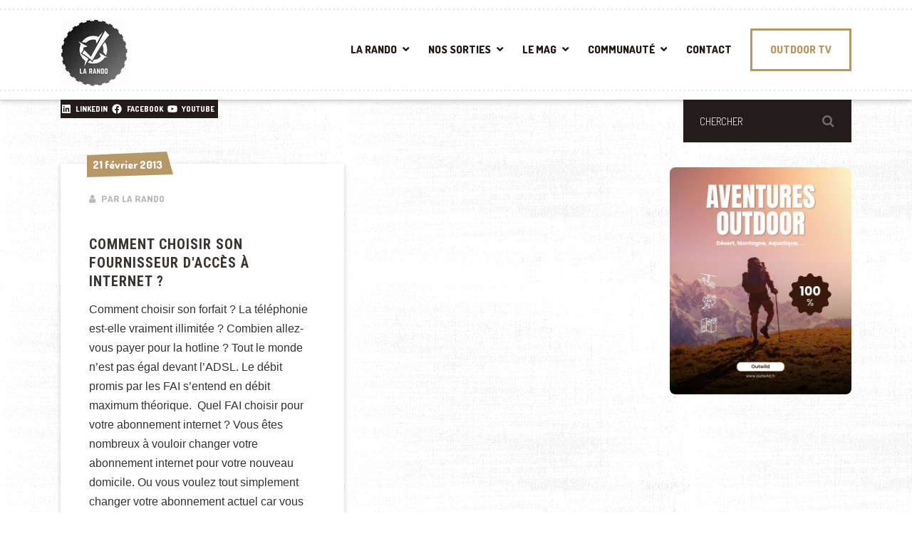

--- FILE ---
content_type: text/html; charset=UTF-8
request_url: https://www.larando.org/tag/adsl-2013/
body_size: 19928
content:

<!DOCTYPE html>
<html lang="fr-FR" class="no-js">
	<head>
		<meta charset="UTF-8" />
		<meta name="viewport" content="width=device-width, initial-scale=1.0" />
		
		<meta name='robots' content='noindex, follow' />

	<!-- This site is optimized with the Yoast SEO plugin v26.8 - https://yoast.com/product/yoast-seo-wordpress/ -->
	<title>ADSL 2013 Archives - La Rando: Magazine Randonnée, Trekking, Alpinisme &amp; Survie</title>
	<meta property="og:locale" content="fr_FR" />
	<meta property="og:type" content="article" />
	<meta property="og:title" content="ADSL 2013 Archives - La Rando: Magazine Randonnée, Trekking, Alpinisme &amp; Survie" />
	<meta property="og:url" content="https://www.larando.org/tag/adsl-2013/" />
	<meta property="og:site_name" content="La Rando: Magazine Randonnée, Trekking, Alpinisme &amp; Survie" />
	<meta name="twitter:card" content="summary_large_image" />
	<meta name="twitter:site" content="@larando_org" />
	<script type="application/ld+json" class="yoast-schema-graph">{"@context":"https://schema.org","@graph":[{"@type":"CollectionPage","@id":"https://www.larando.org/tag/adsl-2013/","url":"https://www.larando.org/tag/adsl-2013/","name":"ADSL 2013 Archives - La Rando: Magazine Randonnée, Trekking, Alpinisme &amp; Survie","isPartOf":{"@id":"https://www.larando.org/#website"},"primaryImageOfPage":{"@id":"https://www.larando.org/tag/adsl-2013/#primaryimage"},"image":{"@id":"https://www.larando.org/tag/adsl-2013/#primaryimage"},"thumbnailUrl":"","breadcrumb":{"@id":"https://www.larando.org/tag/adsl-2013/#breadcrumb"},"inLanguage":"fr-FR"},{"@type":"ImageObject","inLanguage":"fr-FR","@id":"https://www.larando.org/tag/adsl-2013/#primaryimage","url":"","contentUrl":""},{"@type":"BreadcrumbList","@id":"https://www.larando.org/tag/adsl-2013/#breadcrumb","itemListElement":[{"@type":"ListItem","position":1,"name":"Accueil","item":"https://www.larando.org/"},{"@type":"ListItem","position":2,"name":"ADSL 2013"}]},{"@type":"WebSite","@id":"https://www.larando.org/#website","url":"https://www.larando.org/","name":"La Rando: Magazine Randonnée, Trekking, Alpinisme &amp; Survie","description":"Forum Randonnée Outdoor","publisher":{"@id":"https://www.larando.org/#organization"},"potentialAction":[{"@type":"SearchAction","target":{"@type":"EntryPoint","urlTemplate":"https://www.larando.org/?s={search_term_string}"},"query-input":{"@type":"PropertyValueSpecification","valueRequired":true,"valueName":"search_term_string"}}],"inLanguage":"fr-FR"},{"@type":"Organization","@id":"https://www.larando.org/#organization","name":"La Rando","url":"https://www.larando.org/","logo":{"@type":"ImageObject","inLanguage":"fr-FR","@id":"https://www.larando.org/#/schema/logo/image/","url":"https://www.larando.org/wp-content/uploads/2018/11/larando.png","contentUrl":"https://www.larando.org/wp-content/uploads/2018/11/larando.png","width":1404,"height":764,"caption":"La Rando"},"image":{"@id":"https://www.larando.org/#/schema/logo/image/"},"sameAs":["https://www.facebook.com/larando.org/","https://x.com/larando_org","https://www.instagram.com/larando.fr/","https://www.linkedin.com/in/larando/","https://www.youtube.com/c/larando"]}]}</script>
	<!-- / Yoast SEO plugin. -->


<link rel='dns-prefetch' href='//www.googletagmanager.com' />
<link rel='dns-prefetch' href='//fonts.googleapis.com' />
<style id='wp-img-auto-sizes-contain-inline-css' type='text/css'>
img:is([sizes=auto i],[sizes^="auto," i]){contain-intrinsic-size:3000px 1500px}
/*# sourceURL=wp-img-auto-sizes-contain-inline-css */
</style>
<link rel='stylesheet' id='cf7ic_style-css' href='https://www.larando.org/wp-content/plugins/contact-form-7-image-captcha/css/cf7ic-style.css?ver=3.3.7' type='text/css' media='all' />
<style id='wp-block-library-inline-css' type='text/css'>
:root{--wp-block-synced-color:#7a00df;--wp-block-synced-color--rgb:122,0,223;--wp-bound-block-color:var(--wp-block-synced-color);--wp-editor-canvas-background:#ddd;--wp-admin-theme-color:#007cba;--wp-admin-theme-color--rgb:0,124,186;--wp-admin-theme-color-darker-10:#006ba1;--wp-admin-theme-color-darker-10--rgb:0,107,160.5;--wp-admin-theme-color-darker-20:#005a87;--wp-admin-theme-color-darker-20--rgb:0,90,135;--wp-admin-border-width-focus:2px}@media (min-resolution:192dpi){:root{--wp-admin-border-width-focus:1.5px}}.wp-element-button{cursor:pointer}:root .has-very-light-gray-background-color{background-color:#eee}:root .has-very-dark-gray-background-color{background-color:#313131}:root .has-very-light-gray-color{color:#eee}:root .has-very-dark-gray-color{color:#313131}:root .has-vivid-green-cyan-to-vivid-cyan-blue-gradient-background{background:linear-gradient(135deg,#00d084,#0693e3)}:root .has-purple-crush-gradient-background{background:linear-gradient(135deg,#34e2e4,#4721fb 50%,#ab1dfe)}:root .has-hazy-dawn-gradient-background{background:linear-gradient(135deg,#faaca8,#dad0ec)}:root .has-subdued-olive-gradient-background{background:linear-gradient(135deg,#fafae1,#67a671)}:root .has-atomic-cream-gradient-background{background:linear-gradient(135deg,#fdd79a,#004a59)}:root .has-nightshade-gradient-background{background:linear-gradient(135deg,#330968,#31cdcf)}:root .has-midnight-gradient-background{background:linear-gradient(135deg,#020381,#2874fc)}:root{--wp--preset--font-size--normal:16px;--wp--preset--font-size--huge:42px}.has-regular-font-size{font-size:1em}.has-larger-font-size{font-size:2.625em}.has-normal-font-size{font-size:var(--wp--preset--font-size--normal)}.has-huge-font-size{font-size:var(--wp--preset--font-size--huge)}.has-text-align-center{text-align:center}.has-text-align-left{text-align:left}.has-text-align-right{text-align:right}.has-fit-text{white-space:nowrap!important}#end-resizable-editor-section{display:none}.aligncenter{clear:both}.items-justified-left{justify-content:flex-start}.items-justified-center{justify-content:center}.items-justified-right{justify-content:flex-end}.items-justified-space-between{justify-content:space-between}.screen-reader-text{border:0;clip-path:inset(50%);height:1px;margin:-1px;overflow:hidden;padding:0;position:absolute;width:1px;word-wrap:normal!important}.screen-reader-text:focus{background-color:#ddd;clip-path:none;color:#444;display:block;font-size:1em;height:auto;left:5px;line-height:normal;padding:15px 23px 14px;text-decoration:none;top:5px;width:auto;z-index:100000}html :where(.has-border-color){border-style:solid}html :where([style*=border-top-color]){border-top-style:solid}html :where([style*=border-right-color]){border-right-style:solid}html :where([style*=border-bottom-color]){border-bottom-style:solid}html :where([style*=border-left-color]){border-left-style:solid}html :where([style*=border-width]){border-style:solid}html :where([style*=border-top-width]){border-top-style:solid}html :where([style*=border-right-width]){border-right-style:solid}html :where([style*=border-bottom-width]){border-bottom-style:solid}html :where([style*=border-left-width]){border-left-style:solid}html :where(img[class*=wp-image-]){height:auto;max-width:100%}:where(figure){margin:0 0 1em}html :where(.is-position-sticky){--wp-admin--admin-bar--position-offset:var(--wp-admin--admin-bar--height,0px)}@media screen and (max-width:600px){html :where(.is-position-sticky){--wp-admin--admin-bar--position-offset:0px}}

/*# sourceURL=wp-block-library-inline-css */
</style><style id='wp-block-latest-posts-inline-css' type='text/css'>
.wp-block-latest-posts{box-sizing:border-box}.wp-block-latest-posts.alignleft{margin-right:2em}.wp-block-latest-posts.alignright{margin-left:2em}.wp-block-latest-posts.wp-block-latest-posts__list{list-style:none}.wp-block-latest-posts.wp-block-latest-posts__list li{clear:both;overflow-wrap:break-word}.wp-block-latest-posts.is-grid{display:flex;flex-wrap:wrap}.wp-block-latest-posts.is-grid li{margin:0 1.25em 1.25em 0;width:100%}@media (min-width:600px){.wp-block-latest-posts.columns-2 li{width:calc(50% - .625em)}.wp-block-latest-posts.columns-2 li:nth-child(2n){margin-right:0}.wp-block-latest-posts.columns-3 li{width:calc(33.33333% - .83333em)}.wp-block-latest-posts.columns-3 li:nth-child(3n){margin-right:0}.wp-block-latest-posts.columns-4 li{width:calc(25% - .9375em)}.wp-block-latest-posts.columns-4 li:nth-child(4n){margin-right:0}.wp-block-latest-posts.columns-5 li{width:calc(20% - 1em)}.wp-block-latest-posts.columns-5 li:nth-child(5n){margin-right:0}.wp-block-latest-posts.columns-6 li{width:calc(16.66667% - 1.04167em)}.wp-block-latest-posts.columns-6 li:nth-child(6n){margin-right:0}}:root :where(.wp-block-latest-posts.is-grid){padding:0}:root :where(.wp-block-latest-posts.wp-block-latest-posts__list){padding-left:0}.wp-block-latest-posts__post-author,.wp-block-latest-posts__post-date{display:block;font-size:.8125em}.wp-block-latest-posts__post-excerpt,.wp-block-latest-posts__post-full-content{margin-bottom:1em;margin-top:.5em}.wp-block-latest-posts__featured-image a{display:inline-block}.wp-block-latest-posts__featured-image img{height:auto;max-width:100%;width:auto}.wp-block-latest-posts__featured-image.alignleft{float:left;margin-right:1em}.wp-block-latest-posts__featured-image.alignright{float:right;margin-left:1em}.wp-block-latest-posts__featured-image.aligncenter{margin-bottom:1em;text-align:center}
/*# sourceURL=https://www.larando.org/wp-includes/blocks/latest-posts/style.min.css */
</style>
<style id='wp-block-social-links-inline-css' type='text/css'>
.wp-block-social-links{background:none;box-sizing:border-box;margin-left:0;padding-left:0;padding-right:0;text-indent:0}.wp-block-social-links .wp-social-link a,.wp-block-social-links .wp-social-link a:hover{border-bottom:0;box-shadow:none;text-decoration:none}.wp-block-social-links .wp-social-link svg{height:1em;width:1em}.wp-block-social-links .wp-social-link span:not(.screen-reader-text){font-size:.65em;margin-left:.5em;margin-right:.5em}.wp-block-social-links.has-small-icon-size{font-size:16px}.wp-block-social-links,.wp-block-social-links.has-normal-icon-size{font-size:24px}.wp-block-social-links.has-large-icon-size{font-size:36px}.wp-block-social-links.has-huge-icon-size{font-size:48px}.wp-block-social-links.aligncenter{display:flex;justify-content:center}.wp-block-social-links.alignright{justify-content:flex-end}.wp-block-social-link{border-radius:9999px;display:block}@media not (prefers-reduced-motion){.wp-block-social-link{transition:transform .1s ease}}.wp-block-social-link{height:auto}.wp-block-social-link a{align-items:center;display:flex;line-height:0}.wp-block-social-link:hover{transform:scale(1.1)}.wp-block-social-links .wp-block-social-link.wp-social-link{display:inline-block;margin:0;padding:0}.wp-block-social-links .wp-block-social-link.wp-social-link .wp-block-social-link-anchor,.wp-block-social-links .wp-block-social-link.wp-social-link .wp-block-social-link-anchor svg,.wp-block-social-links .wp-block-social-link.wp-social-link .wp-block-social-link-anchor:active,.wp-block-social-links .wp-block-social-link.wp-social-link .wp-block-social-link-anchor:hover,.wp-block-social-links .wp-block-social-link.wp-social-link .wp-block-social-link-anchor:visited{color:currentColor;fill:currentColor}:where(.wp-block-social-links:not(.is-style-logos-only)) .wp-social-link{background-color:#f0f0f0;color:#444}:where(.wp-block-social-links:not(.is-style-logos-only)) .wp-social-link-amazon{background-color:#f90;color:#fff}:where(.wp-block-social-links:not(.is-style-logos-only)) .wp-social-link-bandcamp{background-color:#1ea0c3;color:#fff}:where(.wp-block-social-links:not(.is-style-logos-only)) .wp-social-link-behance{background-color:#0757fe;color:#fff}:where(.wp-block-social-links:not(.is-style-logos-only)) .wp-social-link-bluesky{background-color:#0a7aff;color:#fff}:where(.wp-block-social-links:not(.is-style-logos-only)) .wp-social-link-codepen{background-color:#1e1f26;color:#fff}:where(.wp-block-social-links:not(.is-style-logos-only)) .wp-social-link-deviantart{background-color:#02e49b;color:#fff}:where(.wp-block-social-links:not(.is-style-logos-only)) .wp-social-link-discord{background-color:#5865f2;color:#fff}:where(.wp-block-social-links:not(.is-style-logos-only)) .wp-social-link-dribbble{background-color:#e94c89;color:#fff}:where(.wp-block-social-links:not(.is-style-logos-only)) .wp-social-link-dropbox{background-color:#4280ff;color:#fff}:where(.wp-block-social-links:not(.is-style-logos-only)) .wp-social-link-etsy{background-color:#f45800;color:#fff}:where(.wp-block-social-links:not(.is-style-logos-only)) .wp-social-link-facebook{background-color:#0866ff;color:#fff}:where(.wp-block-social-links:not(.is-style-logos-only)) .wp-social-link-fivehundredpx{background-color:#000;color:#fff}:where(.wp-block-social-links:not(.is-style-logos-only)) .wp-social-link-flickr{background-color:#0461dd;color:#fff}:where(.wp-block-social-links:not(.is-style-logos-only)) .wp-social-link-foursquare{background-color:#e65678;color:#fff}:where(.wp-block-social-links:not(.is-style-logos-only)) .wp-social-link-github{background-color:#24292d;color:#fff}:where(.wp-block-social-links:not(.is-style-logos-only)) .wp-social-link-goodreads{background-color:#eceadd;color:#382110}:where(.wp-block-social-links:not(.is-style-logos-only)) .wp-social-link-google{background-color:#ea4434;color:#fff}:where(.wp-block-social-links:not(.is-style-logos-only)) .wp-social-link-gravatar{background-color:#1d4fc4;color:#fff}:where(.wp-block-social-links:not(.is-style-logos-only)) .wp-social-link-instagram{background-color:#f00075;color:#fff}:where(.wp-block-social-links:not(.is-style-logos-only)) .wp-social-link-lastfm{background-color:#e21b24;color:#fff}:where(.wp-block-social-links:not(.is-style-logos-only)) .wp-social-link-linkedin{background-color:#0d66c2;color:#fff}:where(.wp-block-social-links:not(.is-style-logos-only)) .wp-social-link-mastodon{background-color:#3288d4;color:#fff}:where(.wp-block-social-links:not(.is-style-logos-only)) .wp-social-link-medium{background-color:#000;color:#fff}:where(.wp-block-social-links:not(.is-style-logos-only)) .wp-social-link-meetup{background-color:#f6405f;color:#fff}:where(.wp-block-social-links:not(.is-style-logos-only)) .wp-social-link-patreon{background-color:#000;color:#fff}:where(.wp-block-social-links:not(.is-style-logos-only)) .wp-social-link-pinterest{background-color:#e60122;color:#fff}:where(.wp-block-social-links:not(.is-style-logos-only)) .wp-social-link-pocket{background-color:#ef4155;color:#fff}:where(.wp-block-social-links:not(.is-style-logos-only)) .wp-social-link-reddit{background-color:#ff4500;color:#fff}:where(.wp-block-social-links:not(.is-style-logos-only)) .wp-social-link-skype{background-color:#0478d7;color:#fff}:where(.wp-block-social-links:not(.is-style-logos-only)) .wp-social-link-snapchat{background-color:#fefc00;color:#fff;stroke:#000}:where(.wp-block-social-links:not(.is-style-logos-only)) .wp-social-link-soundcloud{background-color:#ff5600;color:#fff}:where(.wp-block-social-links:not(.is-style-logos-only)) .wp-social-link-spotify{background-color:#1bd760;color:#fff}:where(.wp-block-social-links:not(.is-style-logos-only)) .wp-social-link-telegram{background-color:#2aabee;color:#fff}:where(.wp-block-social-links:not(.is-style-logos-only)) .wp-social-link-threads{background-color:#000;color:#fff}:where(.wp-block-social-links:not(.is-style-logos-only)) .wp-social-link-tiktok{background-color:#000;color:#fff}:where(.wp-block-social-links:not(.is-style-logos-only)) .wp-social-link-tumblr{background-color:#011835;color:#fff}:where(.wp-block-social-links:not(.is-style-logos-only)) .wp-social-link-twitch{background-color:#6440a4;color:#fff}:where(.wp-block-social-links:not(.is-style-logos-only)) .wp-social-link-twitter{background-color:#1da1f2;color:#fff}:where(.wp-block-social-links:not(.is-style-logos-only)) .wp-social-link-vimeo{background-color:#1eb7ea;color:#fff}:where(.wp-block-social-links:not(.is-style-logos-only)) .wp-social-link-vk{background-color:#4680c2;color:#fff}:where(.wp-block-social-links:not(.is-style-logos-only)) .wp-social-link-wordpress{background-color:#3499cd;color:#fff}:where(.wp-block-social-links:not(.is-style-logos-only)) .wp-social-link-whatsapp{background-color:#25d366;color:#fff}:where(.wp-block-social-links:not(.is-style-logos-only)) .wp-social-link-x{background-color:#000;color:#fff}:where(.wp-block-social-links:not(.is-style-logos-only)) .wp-social-link-yelp{background-color:#d32422;color:#fff}:where(.wp-block-social-links:not(.is-style-logos-only)) .wp-social-link-youtube{background-color:red;color:#fff}:where(.wp-block-social-links.is-style-logos-only) .wp-social-link{background:none}:where(.wp-block-social-links.is-style-logos-only) .wp-social-link svg{height:1.25em;width:1.25em}:where(.wp-block-social-links.is-style-logos-only) .wp-social-link-amazon{color:#f90}:where(.wp-block-social-links.is-style-logos-only) .wp-social-link-bandcamp{color:#1ea0c3}:where(.wp-block-social-links.is-style-logos-only) .wp-social-link-behance{color:#0757fe}:where(.wp-block-social-links.is-style-logos-only) .wp-social-link-bluesky{color:#0a7aff}:where(.wp-block-social-links.is-style-logos-only) .wp-social-link-codepen{color:#1e1f26}:where(.wp-block-social-links.is-style-logos-only) .wp-social-link-deviantart{color:#02e49b}:where(.wp-block-social-links.is-style-logos-only) .wp-social-link-discord{color:#5865f2}:where(.wp-block-social-links.is-style-logos-only) .wp-social-link-dribbble{color:#e94c89}:where(.wp-block-social-links.is-style-logos-only) .wp-social-link-dropbox{color:#4280ff}:where(.wp-block-social-links.is-style-logos-only) .wp-social-link-etsy{color:#f45800}:where(.wp-block-social-links.is-style-logos-only) .wp-social-link-facebook{color:#0866ff}:where(.wp-block-social-links.is-style-logos-only) .wp-social-link-fivehundredpx{color:#000}:where(.wp-block-social-links.is-style-logos-only) .wp-social-link-flickr{color:#0461dd}:where(.wp-block-social-links.is-style-logos-only) .wp-social-link-foursquare{color:#e65678}:where(.wp-block-social-links.is-style-logos-only) .wp-social-link-github{color:#24292d}:where(.wp-block-social-links.is-style-logos-only) .wp-social-link-goodreads{color:#382110}:where(.wp-block-social-links.is-style-logos-only) .wp-social-link-google{color:#ea4434}:where(.wp-block-social-links.is-style-logos-only) .wp-social-link-gravatar{color:#1d4fc4}:where(.wp-block-social-links.is-style-logos-only) .wp-social-link-instagram{color:#f00075}:where(.wp-block-social-links.is-style-logos-only) .wp-social-link-lastfm{color:#e21b24}:where(.wp-block-social-links.is-style-logos-only) .wp-social-link-linkedin{color:#0d66c2}:where(.wp-block-social-links.is-style-logos-only) .wp-social-link-mastodon{color:#3288d4}:where(.wp-block-social-links.is-style-logos-only) .wp-social-link-medium{color:#000}:where(.wp-block-social-links.is-style-logos-only) .wp-social-link-meetup{color:#f6405f}:where(.wp-block-social-links.is-style-logos-only) .wp-social-link-patreon{color:#000}:where(.wp-block-social-links.is-style-logos-only) .wp-social-link-pinterest{color:#e60122}:where(.wp-block-social-links.is-style-logos-only) .wp-social-link-pocket{color:#ef4155}:where(.wp-block-social-links.is-style-logos-only) .wp-social-link-reddit{color:#ff4500}:where(.wp-block-social-links.is-style-logos-only) .wp-social-link-skype{color:#0478d7}:where(.wp-block-social-links.is-style-logos-only) .wp-social-link-snapchat{color:#fff;stroke:#000}:where(.wp-block-social-links.is-style-logos-only) .wp-social-link-soundcloud{color:#ff5600}:where(.wp-block-social-links.is-style-logos-only) .wp-social-link-spotify{color:#1bd760}:where(.wp-block-social-links.is-style-logos-only) .wp-social-link-telegram{color:#2aabee}:where(.wp-block-social-links.is-style-logos-only) .wp-social-link-threads{color:#000}:where(.wp-block-social-links.is-style-logos-only) .wp-social-link-tiktok{color:#000}:where(.wp-block-social-links.is-style-logos-only) .wp-social-link-tumblr{color:#011835}:where(.wp-block-social-links.is-style-logos-only) .wp-social-link-twitch{color:#6440a4}:where(.wp-block-social-links.is-style-logos-only) .wp-social-link-twitter{color:#1da1f2}:where(.wp-block-social-links.is-style-logos-only) .wp-social-link-vimeo{color:#1eb7ea}:where(.wp-block-social-links.is-style-logos-only) .wp-social-link-vk{color:#4680c2}:where(.wp-block-social-links.is-style-logos-only) .wp-social-link-whatsapp{color:#25d366}:where(.wp-block-social-links.is-style-logos-only) .wp-social-link-wordpress{color:#3499cd}:where(.wp-block-social-links.is-style-logos-only) .wp-social-link-x{color:#000}:where(.wp-block-social-links.is-style-logos-only) .wp-social-link-yelp{color:#d32422}:where(.wp-block-social-links.is-style-logos-only) .wp-social-link-youtube{color:red}.wp-block-social-links.is-style-pill-shape .wp-social-link{width:auto}:root :where(.wp-block-social-links .wp-social-link a){padding:.25em}:root :where(.wp-block-social-links.is-style-logos-only .wp-social-link a){padding:0}:root :where(.wp-block-social-links.is-style-pill-shape .wp-social-link a){padding-left:.6666666667em;padding-right:.6666666667em}.wp-block-social-links:not(.has-icon-color):not(.has-icon-background-color) .wp-social-link-snapchat .wp-block-social-link-label{color:#000}
/*# sourceURL=https://www.larando.org/wp-includes/blocks/social-links/style.min.css */
</style>
<link rel='stylesheet' id='wc-blocks-style-css' href='https://www.larando.org/wp-content/plugins/woocommerce/assets/client/blocks/wc-blocks.css?ver=wc-10.4.3' type='text/css' media='all' />
<style id='global-styles-inline-css' type='text/css'>
:root{--wp--preset--aspect-ratio--square: 1;--wp--preset--aspect-ratio--4-3: 4/3;--wp--preset--aspect-ratio--3-4: 3/4;--wp--preset--aspect-ratio--3-2: 3/2;--wp--preset--aspect-ratio--2-3: 2/3;--wp--preset--aspect-ratio--16-9: 16/9;--wp--preset--aspect-ratio--9-16: 9/16;--wp--preset--color--black: #000000;--wp--preset--color--cyan-bluish-gray: #abb8c3;--wp--preset--color--white: #ffffff;--wp--preset--color--pale-pink: #f78da7;--wp--preset--color--vivid-red: #cf2e2e;--wp--preset--color--luminous-vivid-orange: #ff6900;--wp--preset--color--luminous-vivid-amber: #fcb900;--wp--preset--color--light-green-cyan: #7bdcb5;--wp--preset--color--vivid-green-cyan: #00d084;--wp--preset--color--pale-cyan-blue: #8ed1fc;--wp--preset--color--vivid-cyan-blue: #0693e3;--wp--preset--color--vivid-purple: #9b51e0;--wp--preset--gradient--vivid-cyan-blue-to-vivid-purple: linear-gradient(135deg,rgb(6,147,227) 0%,rgb(155,81,224) 100%);--wp--preset--gradient--light-green-cyan-to-vivid-green-cyan: linear-gradient(135deg,rgb(122,220,180) 0%,rgb(0,208,130) 100%);--wp--preset--gradient--luminous-vivid-amber-to-luminous-vivid-orange: linear-gradient(135deg,rgb(252,185,0) 0%,rgb(255,105,0) 100%);--wp--preset--gradient--luminous-vivid-orange-to-vivid-red: linear-gradient(135deg,rgb(255,105,0) 0%,rgb(207,46,46) 100%);--wp--preset--gradient--very-light-gray-to-cyan-bluish-gray: linear-gradient(135deg,rgb(238,238,238) 0%,rgb(169,184,195) 100%);--wp--preset--gradient--cool-to-warm-spectrum: linear-gradient(135deg,rgb(74,234,220) 0%,rgb(151,120,209) 20%,rgb(207,42,186) 40%,rgb(238,44,130) 60%,rgb(251,105,98) 80%,rgb(254,248,76) 100%);--wp--preset--gradient--blush-light-purple: linear-gradient(135deg,rgb(255,206,236) 0%,rgb(152,150,240) 100%);--wp--preset--gradient--blush-bordeaux: linear-gradient(135deg,rgb(254,205,165) 0%,rgb(254,45,45) 50%,rgb(107,0,62) 100%);--wp--preset--gradient--luminous-dusk: linear-gradient(135deg,rgb(255,203,112) 0%,rgb(199,81,192) 50%,rgb(65,88,208) 100%);--wp--preset--gradient--pale-ocean: linear-gradient(135deg,rgb(255,245,203) 0%,rgb(182,227,212) 50%,rgb(51,167,181) 100%);--wp--preset--gradient--electric-grass: linear-gradient(135deg,rgb(202,248,128) 0%,rgb(113,206,126) 100%);--wp--preset--gradient--midnight: linear-gradient(135deg,rgb(2,3,129) 0%,rgb(40,116,252) 100%);--wp--preset--font-size--small: 13px;--wp--preset--font-size--medium: 20px;--wp--preset--font-size--large: 36px;--wp--preset--font-size--x-large: 42px;--wp--preset--spacing--20: 0.44rem;--wp--preset--spacing--30: 0.67rem;--wp--preset--spacing--40: 1rem;--wp--preset--spacing--50: 1.5rem;--wp--preset--spacing--60: 2.25rem;--wp--preset--spacing--70: 3.38rem;--wp--preset--spacing--80: 5.06rem;--wp--preset--shadow--natural: 6px 6px 9px rgba(0, 0, 0, 0.2);--wp--preset--shadow--deep: 12px 12px 50px rgba(0, 0, 0, 0.4);--wp--preset--shadow--sharp: 6px 6px 0px rgba(0, 0, 0, 0.2);--wp--preset--shadow--outlined: 6px 6px 0px -3px rgb(255, 255, 255), 6px 6px rgb(0, 0, 0);--wp--preset--shadow--crisp: 6px 6px 0px rgb(0, 0, 0);}:where(.is-layout-flex){gap: 0.5em;}:where(.is-layout-grid){gap: 0.5em;}body .is-layout-flex{display: flex;}.is-layout-flex{flex-wrap: wrap;align-items: center;}.is-layout-flex > :is(*, div){margin: 0;}body .is-layout-grid{display: grid;}.is-layout-grid > :is(*, div){margin: 0;}:where(.wp-block-columns.is-layout-flex){gap: 2em;}:where(.wp-block-columns.is-layout-grid){gap: 2em;}:where(.wp-block-post-template.is-layout-flex){gap: 1.25em;}:where(.wp-block-post-template.is-layout-grid){gap: 1.25em;}.has-black-color{color: var(--wp--preset--color--black) !important;}.has-cyan-bluish-gray-color{color: var(--wp--preset--color--cyan-bluish-gray) !important;}.has-white-color{color: var(--wp--preset--color--white) !important;}.has-pale-pink-color{color: var(--wp--preset--color--pale-pink) !important;}.has-vivid-red-color{color: var(--wp--preset--color--vivid-red) !important;}.has-luminous-vivid-orange-color{color: var(--wp--preset--color--luminous-vivid-orange) !important;}.has-luminous-vivid-amber-color{color: var(--wp--preset--color--luminous-vivid-amber) !important;}.has-light-green-cyan-color{color: var(--wp--preset--color--light-green-cyan) !important;}.has-vivid-green-cyan-color{color: var(--wp--preset--color--vivid-green-cyan) !important;}.has-pale-cyan-blue-color{color: var(--wp--preset--color--pale-cyan-blue) !important;}.has-vivid-cyan-blue-color{color: var(--wp--preset--color--vivid-cyan-blue) !important;}.has-vivid-purple-color{color: var(--wp--preset--color--vivid-purple) !important;}.has-black-background-color{background-color: var(--wp--preset--color--black) !important;}.has-cyan-bluish-gray-background-color{background-color: var(--wp--preset--color--cyan-bluish-gray) !important;}.has-white-background-color{background-color: var(--wp--preset--color--white) !important;}.has-pale-pink-background-color{background-color: var(--wp--preset--color--pale-pink) !important;}.has-vivid-red-background-color{background-color: var(--wp--preset--color--vivid-red) !important;}.has-luminous-vivid-orange-background-color{background-color: var(--wp--preset--color--luminous-vivid-orange) !important;}.has-luminous-vivid-amber-background-color{background-color: var(--wp--preset--color--luminous-vivid-amber) !important;}.has-light-green-cyan-background-color{background-color: var(--wp--preset--color--light-green-cyan) !important;}.has-vivid-green-cyan-background-color{background-color: var(--wp--preset--color--vivid-green-cyan) !important;}.has-pale-cyan-blue-background-color{background-color: var(--wp--preset--color--pale-cyan-blue) !important;}.has-vivid-cyan-blue-background-color{background-color: var(--wp--preset--color--vivid-cyan-blue) !important;}.has-vivid-purple-background-color{background-color: var(--wp--preset--color--vivid-purple) !important;}.has-black-border-color{border-color: var(--wp--preset--color--black) !important;}.has-cyan-bluish-gray-border-color{border-color: var(--wp--preset--color--cyan-bluish-gray) !important;}.has-white-border-color{border-color: var(--wp--preset--color--white) !important;}.has-pale-pink-border-color{border-color: var(--wp--preset--color--pale-pink) !important;}.has-vivid-red-border-color{border-color: var(--wp--preset--color--vivid-red) !important;}.has-luminous-vivid-orange-border-color{border-color: var(--wp--preset--color--luminous-vivid-orange) !important;}.has-luminous-vivid-amber-border-color{border-color: var(--wp--preset--color--luminous-vivid-amber) !important;}.has-light-green-cyan-border-color{border-color: var(--wp--preset--color--light-green-cyan) !important;}.has-vivid-green-cyan-border-color{border-color: var(--wp--preset--color--vivid-green-cyan) !important;}.has-pale-cyan-blue-border-color{border-color: var(--wp--preset--color--pale-cyan-blue) !important;}.has-vivid-cyan-blue-border-color{border-color: var(--wp--preset--color--vivid-cyan-blue) !important;}.has-vivid-purple-border-color{border-color: var(--wp--preset--color--vivid-purple) !important;}.has-vivid-cyan-blue-to-vivid-purple-gradient-background{background: var(--wp--preset--gradient--vivid-cyan-blue-to-vivid-purple) !important;}.has-light-green-cyan-to-vivid-green-cyan-gradient-background{background: var(--wp--preset--gradient--light-green-cyan-to-vivid-green-cyan) !important;}.has-luminous-vivid-amber-to-luminous-vivid-orange-gradient-background{background: var(--wp--preset--gradient--luminous-vivid-amber-to-luminous-vivid-orange) !important;}.has-luminous-vivid-orange-to-vivid-red-gradient-background{background: var(--wp--preset--gradient--luminous-vivid-orange-to-vivid-red) !important;}.has-very-light-gray-to-cyan-bluish-gray-gradient-background{background: var(--wp--preset--gradient--very-light-gray-to-cyan-bluish-gray) !important;}.has-cool-to-warm-spectrum-gradient-background{background: var(--wp--preset--gradient--cool-to-warm-spectrum) !important;}.has-blush-light-purple-gradient-background{background: var(--wp--preset--gradient--blush-light-purple) !important;}.has-blush-bordeaux-gradient-background{background: var(--wp--preset--gradient--blush-bordeaux) !important;}.has-luminous-dusk-gradient-background{background: var(--wp--preset--gradient--luminous-dusk) !important;}.has-pale-ocean-gradient-background{background: var(--wp--preset--gradient--pale-ocean) !important;}.has-electric-grass-gradient-background{background: var(--wp--preset--gradient--electric-grass) !important;}.has-midnight-gradient-background{background: var(--wp--preset--gradient--midnight) !important;}.has-small-font-size{font-size: var(--wp--preset--font-size--small) !important;}.has-medium-font-size{font-size: var(--wp--preset--font-size--medium) !important;}.has-large-font-size{font-size: var(--wp--preset--font-size--large) !important;}.has-x-large-font-size{font-size: var(--wp--preset--font-size--x-large) !important;}
/*# sourceURL=global-styles-inline-css */
</style>
<style id='core-block-supports-inline-css' type='text/css'>
.wp-container-core-social-links-is-layout-9262d1ff{justify-content:space-between;}
/*# sourceURL=core-block-supports-inline-css */
</style>

<style id='classic-theme-styles-inline-css' type='text/css'>
/*! This file is auto-generated */
.wp-block-button__link{color:#fff;background-color:#32373c;border-radius:9999px;box-shadow:none;text-decoration:none;padding:calc(.667em + 2px) calc(1.333em + 2px);font-size:1.125em}.wp-block-file__button{background:#32373c;color:#fff;text-decoration:none}
/*# sourceURL=/wp-includes/css/classic-themes.min.css */
</style>
<link rel='stylesheet' id='contact-form-7-css' href='https://www.larando.org/wp-content/plugins/contact-form-7/includes/css/styles.css?ver=6.1.4' type='text/css' media='all' />
<link rel='stylesheet' id='woocommerce-layout-css' href='https://www.larando.org/wp-content/plugins/woocommerce/assets/css/woocommerce-layout.css?ver=10.4.3' type='text/css' media='all' />
<link rel='stylesheet' id='woocommerce-smallscreen-css' href='https://www.larando.org/wp-content/plugins/woocommerce/assets/css/woocommerce-smallscreen.css?ver=10.4.3' type='text/css' media='only screen and (max-width: 768px)' />
<link rel='stylesheet' id='woocommerce-general-css' href='https://www.larando.org/wp-content/plugins/woocommerce/assets/css/woocommerce.css?ver=10.4.3' type='text/css' media='all' />
<style id='woocommerce-inline-inline-css' type='text/css'>
.woocommerce form .form-row .required { visibility: visible; }
/*# sourceURL=woocommerce-inline-inline-css */
</style>
<link rel='stylesheet' id='ez-toc-css' href='https://www.larando.org/wp-content/plugins/easy-table-of-contents/assets/css/screen.min.css?ver=2.0.80' type='text/css' media='all' />
<style id='ez-toc-inline-css' type='text/css'>
div#ez-toc-container .ez-toc-title {font-size: 120%;}div#ez-toc-container .ez-toc-title {font-weight: 500;}div#ez-toc-container ul li , div#ez-toc-container ul li a {font-size: 95%;}div#ez-toc-container ul li , div#ez-toc-container ul li a {font-weight: 500;}div#ez-toc-container nav ul ul li {font-size: 90%;}.ez-toc-box-title {font-weight: bold; margin-bottom: 10px; text-align: center; text-transform: uppercase; letter-spacing: 1px; color: #666; padding-bottom: 5px;position:absolute;top:-4%;left:5%;background-color: inherit;transition: top 0.3s ease;}.ez-toc-box-title.toc-closed {top:-25%;}
.ez-toc-container-direction {direction: ltr;}.ez-toc-counter ul{counter-reset: item ;}.ez-toc-counter nav ul li a::before {content: counters(item, '.', decimal) '. ';display: inline-block;counter-increment: item;flex-grow: 0;flex-shrink: 0;margin-right: .2em; float: left; }.ez-toc-widget-direction {direction: ltr;}.ez-toc-widget-container ul{counter-reset: item ;}.ez-toc-widget-container nav ul li a::before {content: counters(item, '.', decimal) '. ';display: inline-block;counter-increment: item;flex-grow: 0;flex-shrink: 0;margin-right: .2em; float: left; }
/*# sourceURL=ez-toc-inline-css */
</style>
<link rel='stylesheet' id='shaka-main-css' href='https://www.larando.org/wp-content/themes/shaka-pt/style.min.css?ver=2.0.1' type='text/css' media='all' />
<link rel='stylesheet' id='shaka-woocommerce-css' href='https://www.larando.org/wp-content/themes/shaka-pt/woocommerce.min.css?ver=2.0.1' type='text/css' media='all' />
<style id='shaka-woocommerce-inline-css' type='text/css'>
/* WP Customizer start */
.top { background-color: #ffffff; }
.top, .top-navigation a, .top .widget_nav_menu .menu a, .top .social-icons__link, .top .icon-box__title, .top .icon-box { color: #000000; }
.header__container { background-color: #ffffff; }
.header__left-widgets .widget, .header__right-widgets .widget, .header .social-icons__link, .header__left-widgets .widget_search .search-field, .header__right-widgets .widget_search .search-field, .header__left-widgets .widget_search .search-submit, .header__right-widgets .widget_search .search-submit { background-color: #231c1a; }
.header__left-widgets .widget_search .search-field, .header__right-widgets .widget_search .search-field { border-color: #231c1a; }
.header__left-widgets .widget, .header__right-widgets .widget, .header .social-icons__link + .social-icons__link { border-color: #3a2f2b; }
.header__left-widgets .widget, .header__right-widgets .widget, .header .icon-box, .header .icon-box__title, .header a.icon-box:focus .fa, .header a.icon-box:hover .fa, .header .social-icons__link:focus, .header .social-icons__link:hover { color: #ffffff; }
.header__left-widgets .widget_search .search-field::-webkit-input-placeholder, .header__right-widgets .widget_search .search-field::-webkit-input-placeholder { color: #ffffff; }
.header__left-widgets .widget_search .search-field::-moz-placeholder, .header__right-widgets .widget_search .search-field::-moz-placeholder { color: #ffffff; }
.header__left-widgets .widget_search .search-field:-ms-input-placeholder, .header__right-widgets .widget_search .search-field:-ms-input-placeholder { color: #ffffff; }
.header__left-widgets .widget_search .search-field::placeholder, .header__right-widgets .widget_search .search-field::placeholder { color: #ffffff; }
@media (max-width: 991px) { .main-navigation { background-color: #f2f2f2; } }
@media (max-width: 991px) { .main-navigation, .main-navigation a { border-color: #d1d1d1; } }
@media (max-width: 991px) { .main-navigation a { color: #261f15; } }
@media (max-width: 991px) { .main-navigation .menu-item:focus > a, .main-navigation .menu-item:hover > a { color: #000000; } }
@media (max-width: 991px) { .main-navigation .sub-menu .menu-item > a { color: #bf9d6b; } }
@media (max-width: 991px) { .main-navigation .sub-menu .menu-item:hover > a, .main-navigation .sub-menu .menu-item:focus > a { color: #333333; } }
@media (min-width: 992px) { .main-navigation a, .main-navigation > .menu-item-has-children > a::after { color: #251b1b; } }
@media (min-width: 992px) { .main-navigation > .menu-item:focus > a, .main-navigation > .menu-item:hover > a, .main-navigation > .current-menu-item > a, .main-navigation .menu-item:focus > a::after, .main-navigation .menu-item:hover > a::after, .main-navigation > .current-menu-ancestor > a, .main-navigation > .current-menu-ancestor.menu-item-has-children > a::after, .main-navigation > .current-menu-item.menu-item-has-children > a::after { color: #b79766; } }
@media (min-width: 992px) { .main-navigation .sub-menu a { background-color: #b79766; } }
@media (min-width: 992px) { .main-navigation .sub-menu .menu-item > a:hover { background-color: #af8b55; } }
@media (min-width: 992px) { .main-navigation .sub-menu a, .main-navigation .sub-menu .sub-menu a { border-color: #af8b55; } }
@media (min-width: 992px) { .main-navigation .sub-menu .menu-item-has-children::after { color: #af8b55; } }
@media (min-width: 992px) { .main-navigation .sub-menu .menu-item a, .main-navigation .sub-menu .menu-item > a:hover { color: #ffffff; } }
.page-header { background-color: #f2f2f2; }
.page-header__title { color: #261f15; }
.page-header__subtitle { color: #7f7f7f; }
.breadcrumbs a, .breadcrumbs a::after { color: #888888; }
.breadcrumbs a:focus, .breadcrumbs a:hover { color: #b79766; }
.breadcrumbs .current-item { color: #b79766; }
.content-area, .content-area .icon-box { color: #303030; }
h1, h2, h3, h4, h5, h6, hentry__title, .hentry__title a, .latest-news--block .latest-news__title a, .latest-news--more-news, .page-box__title a, .sidebar__headings, body.woocommerce-page ul.products li.product h3, .woocommerce ul.products li.product h3, body.woocommerce-page .entry-summary .entry-title { color: #261f15; }
.btn-primary-outline, .contact-profile__social-icon, .person-profile__social-icon, .content-area a.icon-box:focus .fa, .content-area a.icon-box:hover .fa, .content-area .widget_nav_menu .menu a:focus, .content-area .widget_nav_menu .menu a:hover, .sidebar .widget_nav_menu .menu a:focus, .sidebar .widget_nav_menu .menu a:hover, .top .social-icons__link:focus, .top .social-icons__link:hover, .top .widget_nav_menu .menu a:focus, .top .widget_nav_menu .menu a:hover, .content-area .widget_nav_menu .menu a::after, .sidebar .widget_nav_menu .menu a::after, .time-table .week-day.today, .accordion .more-link:focus, .accordion .more-link:hover, .accordion__panel .panel-title a:hover, .testimonial__author, .testimonial__carousel, .testimonial__carousel:focus, .special-offer__price, body.woocommerce-page .widget_product_categories .product-categories a:focus, body.woocommerce-page .widget_product_categories .product-categories a:hover, body.woocommerce-page .widget_product_categories .product-categories a::after, body.woocommerce-page ul.products li.product .price, .woocommerce ul.products li.product .price, body.woocommerce-page ul.products li.product a:hover img, .woocommerce ul.products li.product a:hover img, body.woocommerce-page ul.products li.product a, .woocommerce ul.products li.product a, body.woocommerce-page div.product p.price, .accordion__panel .panel-title a, body.woocommerce-page nav.woocommerce-pagination ul li .prev, body.woocommerce-page nav.woocommerce-pagination ul li .next, .widget_archive a:hover, .widget_pages a:hover, .widget_categories a:hover, .widget_meta a:hover, .widget_recent_comments a:hover, .widget_recent_entries a:hover, .widget_rss a:hover { color: #b79766; }
.person-profile__social-icon:focus, .person-profile__social-icon:hover, .contact-profile__social-icon:focus, .contact-profile__social-icon:hover, .testimonial__carousel:hover, html body.woocommerce-page nav.woocommerce-pagination ul li .next:focus, html body.woocommerce-page nav.woocommerce-pagination ul li .next:hover, html body.woocommerce-page nav.woocommerce-pagination ul li .prev:focus, html body.woocommerce-page nav.woocommerce-pagination ul li .prev:hover { color: #af8b55; }
.btn-primary-outline:hover, .btn-primary-outline:focus, .btn-primary-outline.focus, btn-primary-outline:active, .btn-primary-outline.active, .open > .btn-primary-outline.dropdown-toggle, .btn-primary, .featured-product__price, .shaka-table thead th, .person-profile__label, .pricing-list__badge, .content-area .widget_nav_menu .menu li.current-menu-item > a, .sidebar .widget_nav_menu .menu li.current-menu-item > a, .portfolio-grid__card-price, .latest-news--featured .latest-news__date, .latest-news--block .latest-news__date, .testimonial__container::before, .testimonial__container::after, .widget_calendar caption, .masonry .hentry__date, .contact-profile__label, .special-offer__label, .pagination .prev, .pagination .next, .post-password-form input, body.woocommerce-page .widget_price_filter .ui-slider .ui-slider-handle, body.woocommerce-page .widget_price_filter .ui-slider .ui-slider-range, body.woocommerce-page .widget_product_categories .product-categories li.current-cat > a, body.woocommerce-page a.button:hover, body.woocommerce-page input.button:hover, body.woocommerce-page input.button.alt:hover, body.woocommerce-page button.button:hover, body.woocommerce-page #review_form #respond input#submit, body.woocommerce-page div.product form.cart .button.single_add_to_cart_button, body.woocommerce-page div.product form.cart .button.single_add_to_cart_button:focus, body.woocommerce-page div.product form.cart .button.single_add_to_cart_button:hover, body.woocommerce-page .woocommerce-error a.button, body.woocommerce-page .woocommerce-info a.button, body.woocommerce-page .woocommerce-message a.button, .woocommerce button.button.alt:disabled, .woocommerce button.button.alt:disabled:hover, .woocommerce button.button.alt:disabled[disabled], .woocommerce button.button.alt:disabled[disabled]:hover, .woocommerce-cart .wc-proceed-to-checkout a.checkout-button, body.woocommerce-page #payment #place_order, body.woocommerce-page a.add_to_cart_button:hover, .woocommerce a.add_to_cart_button:hover { background-color: #b79766; }
.btn-primary:focus, .btn-primary:hover, body.woocommerce-page #review_form #respond input#submit:hover, .woocommerce-cart .wc-proceed-to-checkout a.checkout-button:hover, body.woocommerce-page #payment #place_order:hover, body.woocommerce-page .woocommerce-error a.button:hover, body.woocommerce-page .woocommerce-info a.button:hover, body.woocommerce-page .woocommerce-message a.button:hover, .pagination .prev:focus, .pagination .prev:hover, .pagination .next:focus, .pagination .next:hover, body.woocommerce-page #review_form #respond input#submit:hover, .woocommerce-cart .wc-proceed-to-checkout a.checkout-button:hover { background-color: #af8b55; }
.btn-primary:active:hover, .btn-primary:active:focus, .btn-primary:active.focus, .btn-primary.active.focus, .btn-primary.active:focus, .btn-primary.active:hover { background-color: #957646; }
body.woocommerce-page nav.woocommerce-pagination ul li .prev, body.woocommerce-page nav.woocommerce-pagination ul li .next { background: #b79766; }
body.woocommerce-page nav.woocommerce-pagination ul li .prev:hover, body.woocommerce-page nav.woocommerce-pagination ul li .next:hover { background: #af8b55; }
.btn-primary-outline, .btn-primary-outline:hover, .btn-primary-outline:focus, .btn-primary-outline.focus, btn-primary-outline:active, .btn-primary-outline.active, .open > .btn-primary-outline.dropdown-toggle, .btn-primary, .pagination .prev, .pagination .next, .post-password-form input, body.woocommerce-page nav.woocommerce-pagination ul li .prev, body.woocommerce-page nav.woocommerce-pagination ul li .next { border-color: #b79766; }
.btn-primary:focus, .btn-primary:hover, .pagination .prev:focus, .pagination .prev:hover, .pagination .next:focus, .pagination .next:hover, body.woocommerce-page nav.woocommerce-pagination ul li .prev:hover, body.woocommerce-page nav.woocommerce-pagination ul li .next:hover { border-color: #af8b55; }
.btn-primary:active:hover, .btn-primary:active:focus, .btn-primary:active.focus, .btn-primary.active.focus, .btn-primary.active:focus, .btn-primary.active:hover { border-color: #957646; }
a { color: #b79766; }
a:focus, a:hover { color: #af8b55; }
.btn-dark { background-color: #261f15; }
.btn-dark:focus, .btn-dark:hover { background-color: #16120c; }
.btn-light { background-color: #ffffff; }
.btn-light:focus, .btn-light:hover { background-color: #f2f2f2; }
body .boxed-container { background-color: #ffffff; }
.footer-top { background-color: #3b3331; }
.footer-top__heading { color: #ffffff; }
.footer-top { color: #a5a2a1; }
.footer-top a, .footer-top .widget_nav_menu .menu a { color: #a5a2a1; }
.footer { background-color: #3b3331; }
.footer-bottom { color: #a5a2a1; }
.footer-bottom a { color: #a5a2a1; }
/* WP Customizer end */
@media (min-width: 992px) { .header__logo img { margin-top: 0px; } }


body .boxed-container { background-image: url(http://www.larando.org/wp-content/themes/shaka-pt/assets/images/shaka-background.png); background-repeat: repeat; background-position: top left; background-attachment: scroll; }

/*# sourceURL=shaka-woocommerce-inline-css */
</style>
<link rel='stylesheet' id='shaka-google-fonts-css' href='//fonts.googleapis.com/css?family=Roboto+Condensed%3A400%2C700%7CDosis%3A300%2C800&#038;subset=latin' type='text/css' media='all' />
<link rel='stylesheet' id='wpforo-widgets-css' href='https://www.larando.org/wp-content/plugins/wpforo/themes/2022/widgets.css?ver=2.4.14' type='text/css' media='all' />
<link rel='stylesheet' id='wpforo-dynamic-style-css' href='https://www.larando.org/wp-content/uploads/wpforo/assets/colors.css?ver=2.4.14.a5584ad99baa1460b6084468f1b02934' type='text/css' media='all' />
<script type="text/javascript" src="https://www.larando.org/wp-includes/js/jquery/jquery.min.js?ver=3.7.1" id="jquery-core-js"></script>
<script type="text/javascript" src="https://www.larando.org/wp-includes/js/jquery/jquery-migrate.min.js?ver=3.4.1" id="jquery-migrate-js"></script>
<script type="text/javascript" src="https://www.larando.org/wp-content/plugins/woocommerce/assets/js/jquery-blockui/jquery.blockUI.min.js?ver=2.7.0-wc.10.4.3" id="wc-jquery-blockui-js" data-wp-strategy="defer"></script>
<script type="text/javascript" id="wc-add-to-cart-js-extra">
/* <![CDATA[ */
var wc_add_to_cart_params = {"ajax_url":"/wp-admin/admin-ajax.php","wc_ajax_url":"/?wc-ajax=%%endpoint%%","i18n_view_cart":"Voir le panier","cart_url":"https://www.larando.org/shop/cart/","is_cart":"","cart_redirect_after_add":"yes"};
//# sourceURL=wc-add-to-cart-js-extra
/* ]]> */
</script>
<script type="text/javascript" src="https://www.larando.org/wp-content/plugins/woocommerce/assets/js/frontend/add-to-cart.min.js?ver=10.4.3" id="wc-add-to-cart-js" defer="defer" data-wp-strategy="defer"></script>
<script type="text/javascript" src="https://www.larando.org/wp-content/plugins/woocommerce/assets/js/js-cookie/js.cookie.min.js?ver=2.1.4-wc.10.4.3" id="wc-js-cookie-js" data-wp-strategy="defer"></script>
<script type="text/javascript" src="https://www.larando.org/wp-content/themes/shaka-pt/assets/js/modernizr.custom.20160801.js" id="modernizr-js"></script>
<script type="text/javascript" src="https://www.larando.org/wp-content/themes/shaka-pt/bower_components/picturefill/dist/picturefill.min.js?ver=2.2.1" id="picturefill-js"></script>

<!-- Extrait de code de la balise Google (gtag.js) ajouté par Site Kit -->
<!-- Extrait Google Analytics ajouté par Site Kit -->
<script type="text/javascript" src="https://www.googletagmanager.com/gtag/js?id=GT-5TG8BDH6" id="google_gtagjs-js" async></script>
<script type="text/javascript" id="google_gtagjs-js-after">
/* <![CDATA[ */
window.dataLayer = window.dataLayer || [];function gtag(){dataLayer.push(arguments);}
gtag("set","linker",{"domains":["www.larando.org"]});
gtag("js", new Date());
gtag("set", "developer_id.dZTNiMT", true);
gtag("config", "GT-5TG8BDH6");
 window._googlesitekit = window._googlesitekit || {}; window._googlesitekit.throttledEvents = []; window._googlesitekit.gtagEvent = (name, data) => { var key = JSON.stringify( { name, data } ); if ( !! window._googlesitekit.throttledEvents[ key ] ) { return; } window._googlesitekit.throttledEvents[ key ] = true; setTimeout( () => { delete window._googlesitekit.throttledEvents[ key ]; }, 5 ); gtag( "event", name, { ...data, event_source: "site-kit" } ); }; 
//# sourceURL=google_gtagjs-js-after
/* ]]> */
</script>
<meta name="generator" content="Site Kit by Google 1.171.0" />	<noscript><style>.woocommerce-product-gallery{ opacity: 1 !important; }</style></noscript>
	<link rel="icon" href="https://www.larando.org/wp-content/uploads/2026/01/larando.png" sizes="32x32" />
<link rel="icon" href="https://www.larando.org/wp-content/uploads/2026/01/larando.png" sizes="192x192" />
<link rel="apple-touch-icon" href="https://www.larando.org/wp-content/uploads/2026/01/larando.png" />
<meta name="msapplication-TileImage" content="https://www.larando.org/wp-content/uploads/2026/01/larando.png" />
		<style type="text/css" id="wp-custom-css">
			/* ===== FAQ – thème clair ===== */
.faq-item {
    margin-bottom: 15px;
    padding: 12px 16px;
    border: 1px solid #ddd;
    border-radius: 8px;
    background-color: #fafafa;
}

.faq-item summary {
    cursor: pointer;
    font-weight: 600;
    font-size: 1.05em;
    color: #9b8a69;
    list-style: none;
    position: relative;
    padding-right: 30px;
}

/* Supprime la flèche native */
.faq-item summary::-webkit-details-marker {
    display: none;
}

/* Icône + */
.faq-item summary::after {
    content: "\2795"; /* &#x2795; */
    position: absolute;
    right: 0;
    top: 0;
    font-size: 0.9em;
    color: #9b8a69;
}

/* Icône − quand ouvert */
.faq-item[open] summary::after {
    content: "\2796"; /* &#x2796; */
}

.faq-item p {
    margin-top: 10px;
    font-size: 0.95em;
    line-height: 1.6;
    color: #333;
}


/* Arrondi léger sur toutes les images */
img {
    border-radius: 8px;
}

/* ===== Titres H2 ===== */
.entry-content h2 {
    font-size: 1.6rem;      /* desktop */
    margin-top: 2.2rem;
    margin-bottom: 1rem;
    line-height: 1.25;
}

/* ===== Titres H3 ===== */
.entry-content h3 {
    font-size: 1.35rem;
    color: #9b8a69;
    margin-top: 1.8rem;
    margin-bottom: 0.8rem;
}

/* ===== Version mobile ===== */
@media (max-width: 768px) {
    .entry-content h2 {
        font-size: 1.4rem;
    }

    .entry-content h3 {
        font-size: 1.2rem;
    }
}

/* ===== Titres H1 ===== */
.entry-content h1 {
    font-size: 1.5rem;      /* desktop */
    margin-top: 0.8rem;
    margin-bottom: 1.2rem;
    line-height: 1.2;
}

/* ===== Version mobile ===== */
@media (max-width: 768px) {
    .entry-content h1 {
        font-size: 1.6rem;
    }
}

/* Contenu de l'article */
.article-content,
.entry-content,
.post-content {
  font-family: 'Roboto', 'Arial', sans-serif;
  font-weight: 400;
  font-size: 16px;
  line-height: 1.7;
  color: #333333;
}

/* Titres H2 dans l'article */
.article-content h2,
.entry-content h2,
.post-content h2 {
  font-family: 'Roboto Condensed', 'Arial Narrow', sans-serif;
  font-weight: 700;
  font-size: 22px;
  text-transform: uppercase;
  letter-spacing: 0.05em;
  color: #2c2c2c;
  margin-top: 35px;
  margin-bottom: 20px;
  line-height: 1.3;
}

/* Titres H3 dans l'article */
.article-content h3,
.entry-content h3,
.post-content h3 {
  font-family: 'Roboto Condensed', 'Arial Narrow', sans-serif;
  font-weight: 600;
  font-size: 18px;
  text-transform: uppercase;
  letter-spacing: 0.03em;
  color: #3a3a3a;
  margin-top: 25px;
  margin-bottom: 15px;
  line-height: 1.4;
}

/* Paragraphes */
.article-content p,
.entry-content p,
.post-content p {
  margin-bottom: 20px;
}

/* Texte en gras */
.article-content strong,
.entry-content strong,
.post-content strong {
  font-weight: 600;
  color: #1a1a1a;
}


element.style {
}
@media (min-width: 992px) {
    .pt-slick-carousel__content-title {
        font-size: 2rem;		</style>
			</head>

	<body class="archive tag tag-adsl-2013 tag-32353 wp-theme-shaka-pt theme-shaka-pt woocommerce-no-js shaka-pt js-sticky-navigation wpf-default wpft- wpf-guest wpfu-group-4 wpf-theme-2022 wpf-is_standalone-0 wpf-boardid-0 is_wpforo_page-0 is_wpforo_url-0 is_wpforo_shortcode_page-0">
		<div class="boxed-container">

	<header class="site-header">

	
		<div class="header__container">
			<div class="container">
				<div class="header">
					<!-- Logo and site name -->
					<div class="header__logo">
						<a href="https://www.larando.org/">
															<img src="https://www.larando.org/wp-content/uploads/2026/01/La-rando-magazine-randonnee.jpg" alt="La Rando: Magazine Randonnée, Trekking, Alpinisme &amp; Survie" srcset="https://www.larando.org/wp-content/uploads/2026/01/La-rando-magazine-randonnee.jpg, https://www.larando.org/wp-content/uploads/2026/01/larando.jpg 2x" class="img-fluid"  width="95" height="95"  />
													</a>
					</div>
					<!-- Toggle button for Main Navigation on mobile -->
					<button class="btn  btn-primary  header__navbar-toggler  d-lg-none js-sticky-mobile-option" type="button" data-toggle="collapse" data-target="#shaka-main-navigation"><i class="fa  fa-bars  hamburger"></i> <span>MENU</span></button>
					<!-- Main Navigation -->
					<nav class="header__navigation  collapse  d-lg-block navbar-expand-md  js-sticky-desktop-option" id="shaka-main-navigation" aria-label="Menu principal">
						<ul id="menu-larando" class="main-navigation  js-main-nav  js-dropdown" role="menubar"><li id="menu-item-58726" class="menu-item menu-item-type-custom menu-item-object-custom menu-item-home menu-item-has-children menu-item-58726" aria-haspopup="true" aria-expanded="false" tabindex="0"><a title="La Rando : Magazine randonnée et outdoor" href="https://www.larando.org/">LA RANDO</a>
<ul class="sub-menu">
	<li id="menu-item-10443" class="color-1 menu-item menu-item-type-custom menu-item-object-custom menu-item-home menu-item-10443"><a title="La Rando : Qui sommes-nous ?" href="https://www.larando.org/#propos">C&rsquo;EST QUOI?</a></li>
	<li id="menu-item-84374" class="menu-item menu-item-type-custom menu-item-object-custom menu-item-has-children menu-item-84374" aria-haspopup="true" aria-expanded="false" tabindex="0"><a href="#">TEST MATOS</a>
	<ul class="sub-menu">
		<li id="menu-item-66116" class="menu-item menu-item-type-custom menu-item-object-custom menu-item-66116"><a title="Test matériel et matos outdoor" href="https://www.larando.org/magazine/test-materiel/">LA RANDO</a></li>
		<li id="menu-item-84268" class="menu-item menu-item-type-custom menu-item-object-custom menu-item-84268"><a target="_blank" href="https://www.outwild.fr/category/test-matos/">OUTWILD</a></li>
	</ul>
</li>
	<li id="menu-item-32666" class="menu-item menu-item-type-custom menu-item-object-custom menu-item-32666"><a title="EXPLORE: Association des Explorateurs du Monde " href="https://www.larando.org/explore-association-explorateurs-monde/">EXPLORE</a></li>
	<li id="menu-item-59024" class="menu-item menu-item-type-custom menu-item-object-custom menu-item-has-children menu-item-59024" aria-haspopup="true" aria-expanded="false" tabindex="0"><a title="Location matériel" href="https://www.larando.org/outdoor/">LOCATION MATOS</a>
	<ul class="sub-menu">
		<li id="menu-item-81897" class="menu-item menu-item-type-taxonomy menu-item-object-product_cat menu-item-81897"><a title="Location alpinisme" href="https://www.larando.org/categorie-produit/materiel-alpinisme/">ALPINISME</a></li>
		<li id="menu-item-81898" class="menu-item menu-item-type-taxonomy menu-item-object-product_cat menu-item-81898"><a title="Location escalade" href="https://www.larando.org/categorie-produit/materiel-escalade/">ESCALADE</a></li>
		<li id="menu-item-81899" class="menu-item menu-item-type-taxonomy menu-item-object-product_cat menu-item-81899"><a title="Location aquatique" href="https://www.larando.org/categorie-produit/materiel-aquatique/">AQUATIQUE</a></li>
		<li id="menu-item-81900" class="menu-item menu-item-type-taxonomy menu-item-object-product_cat menu-item-81900"><a title="Location via ferrata" href="https://www.larando.org/categorie-produit/materiel-via-ferrata/">VIA FERRATA</a></li>
		<li id="menu-item-81901" class="menu-item menu-item-type-taxonomy menu-item-object-product_cat menu-item-81901"><a title="Location randonnée" href="https://www.larando.org/categorie-produit/materiel-randonnee/">RANDONNÉE</a></li>
		<li id="menu-item-81902" class="menu-item menu-item-type-taxonomy menu-item-object-product_cat menu-item-81902"><a title="Location bivouac" href="https://www.larando.org/categorie-produit/materiel-bivouac/">BIVOUAC</a></li>
		<li id="menu-item-81903" class="menu-item menu-item-type-taxonomy menu-item-object-product_cat menu-item-81903"><a title="Location photos" href="https://www.larando.org/categorie-produit/materiel-photos/">PHOTOS</a></li>
		<li id="menu-item-81904" class="menu-item menu-item-type-taxonomy menu-item-object-product_cat menu-item-81904"><a title="Location vidéos" href="https://www.larando.org/categorie-produit/materiel-videos/">VIDÉOS</a></li>
	</ul>
</li>
	<li id="menu-item-84209" class="menu-item menu-item-type-custom menu-item-object-custom menu-item-has-children menu-item-84209" aria-haspopup="true" aria-expanded="false" tabindex="0"><a title="Partenariat Outdoor &#038; randonnée" href="#">PARTENARIAT</a>
	<ul class="sub-menu">
		<li id="menu-item-84210" class="menu-item menu-item-type-custom menu-item-object-custom menu-item-84210"><a title="PUBLI-RÉDACTIONNEL OUTDOOR" href="https://www.larando.org/publiez-votre-article-sur-la-rando/">PUBLI-RÉDACTIONNEL</a></li>
		<li id="menu-item-58727" class="menu-item menu-item-type-custom menu-item-object-custom menu-item-58727"><a title="Partenaires outdoor" href="https://www.larando.org/nos-partenaires/">NOS PARTENAIRES</a></li>
	</ul>
</li>
</ul>
</li>
<li id="menu-item-58723" class="menu-item menu-item-type-custom menu-item-object-custom menu-item-has-children menu-item-58723" aria-haspopup="true" aria-expanded="false" tabindex="0"><a href="#">NOS SORTIES</a>
<ul class="sub-menu">
	<li id="menu-item-70429" class="menu-item menu-item-type-custom menu-item-object-custom menu-item-70429"><a title="Stage de survie en milieu naturel" href="https://www.larando.org/portfolio/stage-journee-survie-alsace/">STAGE JOURNÉE SURVIE</a></li>
	<li id="menu-item-70431" class="menu-item menu-item-type-custom menu-item-object-custom menu-item-70431"><a title="Formation randonnée Vosges" href="https://www.larando.org/portfolio/formation-randonnee-alsace-vosges/">FORMATION RANDONNÉE</a></li>
	<li id="menu-item-70430" class="menu-item menu-item-type-custom menu-item-object-custom menu-item-70430"><a title="Randonnée sur deux jours dans les Vosges" href="https://www.larando.org/portfolio/week-end-rando-vosges/">WEEK-END RANDO VOSGES</a></li>
	<li id="menu-item-86964" class="menu-item menu-item-type-custom menu-item-object-custom menu-item-86964"><a title="TREK &#038; EXPÉS MONDE" target="_blank" href="https://www.outwild.fr/">TREK &#038; EXPÉS MONDE</a></li>
</ul>
</li>
<li id="menu-item-10454" class="color-2 menu-item menu-item-type-custom menu-item-object-custom menu-item-has-children menu-item-10454" aria-haspopup="true" aria-expanded="false" tabindex="0"><a title="Magazine Randonnée – Trekking – Outdoor – Planète – Escalade – Alpinisme – Survie en milieu naturel – Canoë Kayak" href="https://www.larando.org/blog/">LE MAG</a>
<ul class="sub-menu">
	<li id="menu-item-84608" class="menu-item menu-item-type-custom menu-item-object-custom menu-item-has-children menu-item-84608" aria-haspopup="true" aria-expanded="false" tabindex="0"><a title="Magazine Outdoor" href="#">OUTDOOR</a>
	<ul class="sub-menu">
		<li id="menu-item-11844" class="menu-item menu-item-type-custom menu-item-object-custom menu-item-11844"><a title="Magazine Randonnée et Trekking" href="https://www.larando.org/magazine/randonnee">RANDONNÉE</a></li>
		<li id="menu-item-11845" class="menu-item menu-item-type-custom menu-item-object-custom menu-item-11845"><a title="Magazine Alpinisme" href="https://www.larando.org/magazine/alpinisme/">ALPINISME</a></li>
		<li id="menu-item-11846" class="menu-item menu-item-type-custom menu-item-object-custom menu-item-11846"><a title="Magazine Escalade" href="https://www.larando.org/magazine/escalade/">ESCALADE</a></li>
		<li id="menu-item-84228" class="menu-item menu-item-type-custom menu-item-object-custom menu-item-84228"><a title="Magazine Camping et bivouac" href="https://www.larando.org/magazine/camping-bivouac/">CAMPING &#038; BIVOUAC</a></li>
		<li id="menu-item-84304" class="menu-item menu-item-type-custom menu-item-object-custom menu-item-84304"><a title="Magazine SKI &#038; SNOWBOARD" href="https://www.larando.org/magazine/ski-snowboard/">SKI &#038; SNOWBOARD</a></li>
		<li id="menu-item-84643" class="menu-item menu-item-type-custom menu-item-object-custom menu-item-84643"><a title="Magazine Parapente" href="https://www.larando.org/magazine/parapente/">PARAPENTE</a></li>
		<li id="menu-item-84753" class="menu-item menu-item-type-custom menu-item-object-custom menu-item-84753"><a title="Magazine Via Ferrata" href="https://www.larando.org/magazine/via-ferrata/">VIA-FERRATA</a></li>
		<li id="menu-item-11848" class="menu-item menu-item-type-custom menu-item-object-custom menu-item-11848"><a title="Magazine Outdoor" href="https://www.larando.org/magazine/outdoor/">OUTDOOR</a></li>
	</ul>
</li>
	<li id="menu-item-64780" class="menu-item menu-item-type-custom menu-item-object-custom menu-item-64780"><a title="Magazine des Explorateurs &#038; Exploration : Aventuriers &#038; Exploratrice" href="https://www.larando.org/magazine/exploration/">EXPLORATION</a></li>
	<li id="menu-item-10480" class="menu-item menu-item-type-custom menu-item-object-custom menu-item-10480"><a title="Magazine Survie en Milieu Naturel" href="https://www.larando.org/magazine/survie/">SURVIVRE</a></li>
	<li id="menu-item-70965" class="menu-item menu-item-type-custom menu-item-object-custom menu-item-has-children menu-item-70965" aria-haspopup="true" aria-expanded="false" tabindex="0"><a title="Magazine Aquatique" href="#">AQUATIQUE</a>
	<ul class="sub-menu">
		<li id="menu-item-70971" class="menu-item menu-item-type-custom menu-item-object-custom menu-item-70971"><a title="Magazine Chasse sous marine et pêche" href="https://www.larando.org/magazine/peche-sous-marine/">CHASSE SOUS-MARINE</a></li>
		<li id="menu-item-70964" class="menu-item menu-item-type-custom menu-item-object-custom menu-item-70964"><a title="Magazine Plongée sous marine" href="https://www.larando.org/magazine/plongee-sous-marine/">PLONGÉE SOUS-MARINE</a></li>
		<li id="menu-item-29672" class="menu-item menu-item-type-custom menu-item-object-custom menu-item-29672"><a title="Magazine Canoë &#038; Kayak" href="https://www.larando.org/magazine/canoe-kayak/">CANOË-KAYAK</a></li>
		<li id="menu-item-84780" class="menu-item menu-item-type-custom menu-item-object-custom menu-item-84780"><a title="Magazine Canyoning" href="https://www.larando.org/magazine/canyoning/">CANYONING</a></li>
	</ul>
</li>
	<li id="menu-item-83758" class="menu-item menu-item-type-custom menu-item-object-custom menu-item-83758"><a title="Magazine VTT, vélos de route, trottinette" href="https://www.larando.org/magazine/velo/">DEUX ROUES</a></li>
</ul>
</li>
<li id="menu-item-86960" class="menu-item menu-item-type-custom menu-item-object-custom menu-item-has-children menu-item-86960" aria-haspopup="true" aria-expanded="false" tabindex="0"><a href="#">COMMUNAUTÉ</a>
<ul class="sub-menu">
	<li id="menu-item-28939" class="menu-item menu-item-type-custom menu-item-object-custom menu-item-28939"><a title="Forum Randonnée – Aventure – Trekking – Alpinisme – Outdoor" target="_blank" href="https://www.outwild.fr/forum/">FORUM</a></li>
	<li id="menu-item-86895" class="menu-item menu-item-type-custom menu-item-object-custom menu-item-86895"><a href="https://www.larando.org/newsletter/">NEWSLETTER</a></li>
</ul>
</li>
<li id="menu-item-85211" class="menu-item menu-item-type-custom menu-item-object-custom menu-item-85211"><a href="https://www.larando.org/contact-randonnee-3/">CONTACT</a></li>
</ul>													<a href="https://tv.outwild.fr/" class="btn  btn-primary-outline  main-navigation__featured-link" target="_blank">OUTDOOR TV</a>
											</nav>
					<!-- Header left widget area -->
											<div class="header__left-widgets">
							<div class="widget  widget_block">
<ul class="wp-block-social-links aligncenter has-small-icon-size has-visible-labels has-icon-color has-icon-background-color is-style-default is-horizontal is-content-justification-space-between is-layout-flex wp-container-core-social-links-is-layout-9262d1ff wp-block-social-links-is-layout-flex"><li style="color:#ffffff;background-color:#fcfcfc00;" class="wp-social-link wp-social-link-linkedin has-white-color wp-block-social-link"><a rel="noopener nofollow" target="_blank" href="https://www.linkedin.com/company/outwild" class="wp-block-social-link-anchor"><svg width="24" height="24" viewBox="0 0 24 24" version="1.1" xmlns="http://www.w3.org/2000/svg" aria-hidden="true" focusable="false"><path d="M19.7,3H4.3C3.582,3,3,3.582,3,4.3v15.4C3,20.418,3.582,21,4.3,21h15.4c0.718,0,1.3-0.582,1.3-1.3V4.3 C21,3.582,20.418,3,19.7,3z M8.339,18.338H5.667v-8.59h2.672V18.338z M7.004,8.574c-0.857,0-1.549-0.694-1.549-1.548 c0-0.855,0.691-1.548,1.549-1.548c0.854,0,1.547,0.694,1.547,1.548C8.551,7.881,7.858,8.574,7.004,8.574z M18.339,18.338h-2.669 v-4.177c0-0.996-0.017-2.278-1.387-2.278c-1.389,0-1.601,1.086-1.601,2.206v4.249h-2.667v-8.59h2.559v1.174h0.037 c0.356-0.675,1.227-1.387,2.526-1.387c2.703,0,3.203,1.779,3.203,4.092V18.338z"></path></svg><span class="wp-block-social-link-label">LinkedIn</span></a></li>

<li style="color:#ffffff;background-color:#fcfcfc00;" class="wp-social-link wp-social-link-facebook has-white-color wp-block-social-link"><a rel="noopener nofollow" target="_blank" href="https://www.facebook.com/outwild.fr" class="wp-block-social-link-anchor"><svg width="24" height="24" viewBox="0 0 24 24" version="1.1" xmlns="http://www.w3.org/2000/svg" aria-hidden="true" focusable="false"><path d="M12 2C6.5 2 2 6.5 2 12c0 5 3.7 9.1 8.4 9.9v-7H7.9V12h2.5V9.8c0-2.5 1.5-3.9 3.8-3.9 1.1 0 2.2.2 2.2.2v2.5h-1.3c-1.2 0-1.6.8-1.6 1.6V12h2.8l-.4 2.9h-2.3v7C18.3 21.1 22 17 22 12c0-5.5-4.5-10-10-10z"></path></svg><span class="wp-block-social-link-label">Facebook</span></a></li>



<li style="color:#ffffff;background-color:#fcfcfc00;" class="wp-social-link wp-social-link-youtube has-white-color wp-block-social-link"><a rel="noopener nofollow" target="_blank" href="https://www.youtube.com/@out-wild" class="wp-block-social-link-anchor"><svg width="24" height="24" viewBox="0 0 24 24" version="1.1" xmlns="http://www.w3.org/2000/svg" aria-hidden="true" focusable="false"><path d="M21.8,8.001c0,0-0.195-1.378-0.795-1.985c-0.76-0.797-1.613-0.801-2.004-0.847c-2.799-0.202-6.997-0.202-6.997-0.202 h-0.009c0,0-4.198,0-6.997,0.202C4.608,5.216,3.756,5.22,2.995,6.016C2.395,6.623,2.2,8.001,2.2,8.001S2,9.62,2,11.238v1.517 c0,1.618,0.2,3.237,0.2,3.237s0.195,1.378,0.795,1.985c0.761,0.797,1.76,0.771,2.205,0.855c1.6,0.153,6.8,0.201,6.8,0.201 s4.203-0.006,7.001-0.209c0.391-0.047,1.243-0.051,2.004-0.847c0.6-0.607,0.795-1.985,0.795-1.985s0.2-1.618,0.2-3.237v-1.517 C22,9.62,21.8,8.001,21.8,8.001z M9.935,14.594l-0.001-5.62l5.404,2.82L9.935,14.594z"></path></svg><span class="wp-block-social-link-label">YouTube</span></a></li></ul>
</div>						</div>
										<!-- Header right widget area -->
											<div class="header__right-widgets">
							<div class="widget  widget_search">
<form role="search" method="get" class="search-form" action="https://www.larando.org/">
	<label>
		<span class="screen-reader-text">Chercher :</span>
		<input type="search" class="form-control  search-field" placeholder="Chercher" value="" name="s">
	</label>
	<button type="submit" class="search-submit"><i class="fa  fa-search"></i></button>
</form>
</div>						</div>
									</div>
			</div>
		</div>

	</header>

	<div id="primary" class="content-area  container">
		<div class="row">
			<main id="main" class="site-main  masonry  col-12  col-lg-9" role="main">
				
					<div class="grid  js-pt-masonry  row">
						<div class="grid-sizer  col-12  col-sm-6  col-lg-4"></div>
												
							
<article id="post-5015" class="grid-item col-12 col-sm-6 col-lg-6 post-5015 post type-post status-publish format-standard has-post-thumbnail hentry category-non-classe tag-acces tag-adsl tag-adsl-2013 tag-adsl-pas-cher tag-fournisseur tag-fournisseur-acces-internet tag-internet tag-tarifs-adsl tag-tarifs-adsl-2013 clearfix">
	<!-- Featured Image -->
			<header class="hentry__header">
			<a class="hentry__featured-image" href="https://www.larando.org/comment-choisir-son-fournisseur-dacces-a-internet/">
							</a>
		</header><!-- .hentry__header -->
	
	<!-- Content Box -->
	<div class="hentry__content  entry-content">
		<!-- Date -->
		<a href="https://www.larando.org/comment-choisir-son-fournisseur-dacces-a-internet/"><time class="hentry__date" datetime="2013-02-21T19:21:04+01:00">21 février 2013</time></a>
		<!-- Author -->
		<span class="hentry__author"><i class="fa  fa-user"></i> Par La Rando</span>
		<!-- Content -->
		<h2 class="hentry__title"><a href="https://www.larando.org/comment-choisir-son-fournisseur-dacces-a-internet/" rel="bookmark">Comment choisir son fournisseur d&#039;accès à Internet ?</a></h2>		<p>Comment choisir son forfait ? La téléphonie est-elle vraiment illimitée ? Combien allez-vous payer pour la hotline ? Tout le monde n&rsquo;est pas égal devant l&rsquo;ADSL. Le débit promis par les FAI s&rsquo;entend en débit maximum théorique.  Quel FAI choisir pour votre abonnement internet ? Vous êtes nombreux à vouloir changer votre abonnement internet pour votre nouveau domicile. Ou vous voulez tout simplement changer votre abonnement actuel car vous trouvez que vous payez trop cher. Les fournisseurs d’accès Internet (FAI) mettent tout en œuvre pour vous proposer des offres de plus en plus intéressantes et vous proposent également du matériel plus sophistiqué et plus performant. Retrouvez les conseils dans cette vidéo.</p>
		<div class="hentry__meta  meta">
			<!-- Categories -->
							<span class="meta__item  meta__item--categories"><a href="https://www.larando.org/magazine/non-classe/" rel="category tag">Non classé</a></span>
						<!-- Comments -->
					</div><!-- .hentry__meta -->
	</div><!-- .hentry__content -->
</article><!-- .hentry -->

											</div>

					
							</main>

				<div class="col-12  col-lg-3">
		<div class="sidebar" role="complementary">
			<div class="widget  widget_block"><a href="https://www.outwild.fr/" target="_blank" rel="noopener"><img loading="lazy" decoding="async" class="alignnone size-full wp-image-85579" src="https://www.larando.org/wp-content/uploads/2026/01/aventures-outdoor.jpg" alt="expéditions et voyages" width="940" height="788" /></a></div><div class="widget_text widget  widget_custom_html"><div class="textwidget custom-html-widget"><script async src="https://pagead2.googlesyndication.com/pagead/js/adsbygoogle.js"></script>
<!-- 300x600 -->
<ins class="adsbygoogle"
     style="display:inline-block;width:300px;height:600px"
     data-ad-client="ca-pub-5373757198594755"
     data-ad-slot="8673114636"></ins>
<script>
     (adsbygoogle = window.adsbygoogle || []).push({});
</script>
&</div></div>		</div>
	</div>

		</div>
	</div>


	<footer class="footer">
		<!-- Footer Top -->
				<div class="footer-top">
			<div class="container">
				<div class="row">
					<div class="col-12  col-lg-4"><div class="widget  widget_text">			<div class="textwidget"><p><img loading="lazy" decoding="async" class="alignnone  wp-image-86966" src="https://www.larando.org/wp-content/uploads/2026/01/rando-vosges.jpg" alt="rando-vosges." width="266" height="81" srcset="https://www.larando.org/wp-content/uploads/2026/01/rando-vosges.jpg 966w, https://www.larando.org/wp-content/uploads/2026/01/rando-vosges-300x91.jpg 300w, https://www.larando.org/wp-content/uploads/2026/01/rando-vosges-768x234.jpg 768w, https://www.larando.org/wp-content/uploads/2026/01/rando-vosges-960x294.jpg 960w, https://www.larando.org/wp-content/uploads/2026/01/rando-vosges-540x164.jpg 540w, https://www.larando.org/wp-content/uploads/2026/01/rando-vosges-600x183.jpg 600w" sizes="auto, (max-width: 266px) 100vw, 266px" /><br />
<span style="color: #ffffff;"><strong>Lancé en 2011, La Rando est un Magazine de randonnée, de trekking, d&rsquo;alpinisme, de survie en milieu naturel &amp; de sports Outdoor.Vous y trouverez des photos, vidéos, carnets de rando, actualités, tests de matériels. La Rando c&rsquo;est aussi <a href="https://www.larando.org/explore-association-explorateurs-monde/">EXPLORE</a>, l&rsquo;Association des Explorateurs du Monde <a href="https://www.larando.org/explore-association-explorateurs-monde/">[&#8230;]</a></strong></span></p>
</div>
		</div></div><div class="col-12  col-lg-4"><div class="widget  widget_block widget_recent_entries"><ul class="wp-block-latest-posts__list wp-block-latest-posts"><li><a class="wp-block-latest-posts__post-title" href="https://www.larando.org/lobuche-peak-tout-ce-quil-faut-savoir-avant-lascension/">Lobuche Peak : tout ce qu’il faut savoir avant l’ascension</a></li>
<li><a class="wp-block-latest-posts__post-title" href="https://www.larando.org/les-montagnes-du-maroc-randonnees-incontournables/">Les montagnes du Maroc : randonnées incontournables</a></li>
<li><a class="wp-block-latest-posts__post-title" href="https://www.larando.org/preparer-son-bivouac-en-autonomie-check-list-complete/">Préparer son bivouac en autonomie : check-list complète</a></li>
<li><a class="wp-block-latest-posts__post-title" href="https://www.larando.org/sejour-famille-dans-le-desert-activites-et-bivouac-adaptes/">Séjour famille dans le désert : activités et bivouac adaptés</a></li>
<li><a class="wp-block-latest-posts__post-title" href="https://www.larando.org/conseils-pour-randonner-leger-guide-du-sac-ultralight/">Conseils pour randonner léger : guide du sac ultralight</a></li>
</ul></div></div><div class="col-12  col-lg-4"><div class="widget  widget_text"><h6 class="footer-top__heading">Avertissement !</h6>			<div class="textwidget"><p><strong>En montagne, chacun est responsable de sa sécurité ! Les informations fournies par ce site ne pourront en aucun cas engager la responsabilité de La Rando  et des personnes qui participent au site. Nous déclinons toute responsabilité en cas d&rsquo;accident. Concernant nos sorties randonnées, n&rsquo;hésitez pas à nous contacter pour toute demande d&rsquo;information.</strong></p>
</div>
		</div></div>				</div>
			</div>
		</div>
				<!-- Footer Bottom -->
		<div class="footer-bottom">
			<div class="container">
				<div class="row">
					<div class="col-12  col-lg-4">
						<div class="footer-bottom__left">
							La Rando : Association immatriculée au tribunal d’instance de Strasbourg sous le volume 90 - Folio 2 | <a href="https://www.larando.org/sitemap_index.xml">Sitemap</a> | <a href="https://www.larando.org/forum/">Forum</a> | <a style="color: #999999" href="https://www.larando.org/la-rando/"><strong>Mentions Légales</strong></a> | 						</div>
					</div>
					<div class="col-12  col-lg-4">
						<div class="footer-bottom__center">
							Notre Magazine de Randonnée, Trekking et d'Alpinisme reste totalement indépendant et est gérée par une équipe passionnée par l’Outdoor et de la Nature.						</div>
					</div>
					<div class="col-12  col-lg-4">
						<div class="footer-bottom__right">
							Partenaires : <a style="color: #999999" href="https://www.armurerie-loisir.fr/88-arbalete"><strong>Armurerie Loisir</strong></a> | <a style="color: #999999" href="https://www.colmar.tech/"><strong>Colmar</strong></a> |  <a style="color: #999999" href="https://www.outwild.fr/"><strong>Outwild</strong></a> | <a style="color: #999999" href="https://ski-discount-france.com/fr/"><strong>Ski Discount France</strong></a> | <a style="color: #999999" href="https://www.hattila.com/"><strong>Arbalète</strong></a> | <a href="https://www.archerie.fr/fr/">Archerie</a> | <a href="https://tv.outwild.fr/">TV Outdoor</a>						</div>
					</div>
				</div>
			</div>
		</div>
	</footer>
	</div><!-- end of .boxed-container -->

	<script type="speculationrules">
{"prefetch":[{"source":"document","where":{"and":[{"href_matches":"/*"},{"not":{"href_matches":["/wp-*.php","/wp-admin/*","/wp-content/uploads/*","/wp-content/*","/wp-content/plugins/*","/wp-content/themes/shaka-pt/*","/*\\?(.+)"]}},{"not":{"selector_matches":"a[rel~=\"nofollow\"]"}},{"not":{"selector_matches":".no-prefetch, .no-prefetch a"}}]},"eagerness":"conservative"}]}
</script>

		<div class="pt-sticky-menu__container  js-pt-sticky-menu" style="background-color: #ffffff;">
			<div class="container">
				<div class="pt-sticky-menu">
					<!-- Logo and site name -->
					<div class="pt-sticky-menu__logo">
						<a href="https://www.larando.org/" tabindex="-1">
															<img src="https://www.larando.org/wp-content/uploads/2026/01/La-rando-magazine-randonnee.jpg" alt="La Rando: Magazine Randonnée, Trekking, Alpinisme &amp; Survie" srcset="https://www.larando.org/wp-content/uploads/2026/01/La-rando-magazine-randonnee.jpg, https://www.larando.org/wp-content/uploads/2026/01/larando.jpg 2x" class="img-fluid"  width="95" height="95"  />
													</a>
					</div>
					<!-- Main Navigation -->
					<nav class="pt-sticky-menu__navigation" aria-label="Main Menu">
							<ul id="pt-sticky-main-menu" class="main-navigation  js-dropdown" role="menubar"><li class="menu-item menu-item-type-custom menu-item-object-custom menu-item-home menu-item-has-children menu-item-58726"><a href="https://www.larando.org/" title="La Rando : Magazine randonnée et outdoor" tabindex="-1">LA RANDO</a>
<ul class="sub-menu">
	<li class="color-1 menu-item menu-item-type-custom menu-item-object-custom menu-item-home menu-item-10443"><a href="https://www.larando.org/#propos" title="La Rando : Qui sommes-nous ?" tabindex="-1">C&rsquo;EST QUOI?</a></li>
	<li class="menu-item menu-item-type-custom menu-item-object-custom menu-item-has-children menu-item-84374"><a href="#" tabindex="-1">TEST MATOS</a>
	<ul class="sub-menu">
		<li class="menu-item menu-item-type-custom menu-item-object-custom menu-item-66116"><a href="https://www.larando.org/magazine/test-materiel/" title="Test matériel et matos outdoor" tabindex="-1">LA RANDO</a></li>
		<li class="menu-item menu-item-type-custom menu-item-object-custom menu-item-84268"><a target="_blank" href="https://www.outwild.fr/category/test-matos/" tabindex="-1">OUTWILD</a></li>
	</ul>
</li>
	<li class="menu-item menu-item-type-custom menu-item-object-custom menu-item-32666"><a href="https://www.larando.org/explore-association-explorateurs-monde/" title="EXPLORE: Association des Explorateurs du Monde " tabindex="-1">EXPLORE</a></li>
	<li class="menu-item menu-item-type-custom menu-item-object-custom menu-item-has-children menu-item-59024"><a href="https://www.larando.org/outdoor/" title="Location matériel" tabindex="-1">LOCATION MATOS</a>
	<ul class="sub-menu">
		<li class="menu-item menu-item-type-taxonomy menu-item-object-product_cat menu-item-81897"><a href="https://www.larando.org/categorie-produit/materiel-alpinisme/" title="Location alpinisme" tabindex="-1">ALPINISME</a></li>
		<li class="menu-item menu-item-type-taxonomy menu-item-object-product_cat menu-item-81898"><a href="https://www.larando.org/categorie-produit/materiel-escalade/" title="Location escalade" tabindex="-1">ESCALADE</a></li>
		<li class="menu-item menu-item-type-taxonomy menu-item-object-product_cat menu-item-81899"><a href="https://www.larando.org/categorie-produit/materiel-aquatique/" title="Location aquatique" tabindex="-1">AQUATIQUE</a></li>
		<li class="menu-item menu-item-type-taxonomy menu-item-object-product_cat menu-item-81900"><a href="https://www.larando.org/categorie-produit/materiel-via-ferrata/" title="Location via ferrata" tabindex="-1">VIA FERRATA</a></li>
		<li class="menu-item menu-item-type-taxonomy menu-item-object-product_cat menu-item-81901"><a href="https://www.larando.org/categorie-produit/materiel-randonnee/" title="Location randonnée" tabindex="-1">RANDONNÉE</a></li>
		<li class="menu-item menu-item-type-taxonomy menu-item-object-product_cat menu-item-81902"><a href="https://www.larando.org/categorie-produit/materiel-bivouac/" title="Location bivouac" tabindex="-1">BIVOUAC</a></li>
		<li class="menu-item menu-item-type-taxonomy menu-item-object-product_cat menu-item-81903"><a href="https://www.larando.org/categorie-produit/materiel-photos/" title="Location photos" tabindex="-1">PHOTOS</a></li>
		<li class="menu-item menu-item-type-taxonomy menu-item-object-product_cat menu-item-81904"><a href="https://www.larando.org/categorie-produit/materiel-videos/" title="Location vidéos" tabindex="-1">VIDÉOS</a></li>
	</ul>
</li>
	<li class="menu-item menu-item-type-custom menu-item-object-custom menu-item-has-children menu-item-84209"><a href="#" title="Partenariat Outdoor &#038; randonnée" tabindex="-1">PARTENARIAT</a>
	<ul class="sub-menu">
		<li class="menu-item menu-item-type-custom menu-item-object-custom menu-item-84210"><a href="https://www.larando.org/publiez-votre-article-sur-la-rando/" title="PUBLI-RÉDACTIONNEL OUTDOOR" tabindex="-1">PUBLI-RÉDACTIONNEL</a></li>
		<li class="menu-item menu-item-type-custom menu-item-object-custom menu-item-58727"><a href="https://www.larando.org/nos-partenaires/" title="Partenaires outdoor" tabindex="-1">NOS PARTENAIRES</a></li>
	</ul>
</li>
</ul>
</li>
<li class="menu-item menu-item-type-custom menu-item-object-custom menu-item-has-children menu-item-58723"><a href="#" tabindex="-1">NOS SORTIES</a>
<ul class="sub-menu">
	<li class="menu-item menu-item-type-custom menu-item-object-custom menu-item-70429"><a href="https://www.larando.org/portfolio/stage-journee-survie-alsace/" title="Stage de survie en milieu naturel" tabindex="-1">STAGE JOURNÉE SURVIE</a></li>
	<li class="menu-item menu-item-type-custom menu-item-object-custom menu-item-70431"><a href="https://www.larando.org/portfolio/formation-randonnee-alsace-vosges/" title="Formation randonnée Vosges" tabindex="-1">FORMATION RANDONNÉE</a></li>
	<li class="menu-item menu-item-type-custom menu-item-object-custom menu-item-70430"><a href="https://www.larando.org/portfolio/week-end-rando-vosges/" title="Randonnée sur deux jours dans les Vosges" tabindex="-1">WEEK-END RANDO VOSGES</a></li>
	<li class="menu-item menu-item-type-custom menu-item-object-custom menu-item-86964"><a target="_blank" href="https://www.outwild.fr/" tabindex="-1">TREK &#038; EXPÉS MONDE</a></li>
</ul>
</li>
<li class="color-2 menu-item menu-item-type-custom menu-item-object-custom menu-item-has-children menu-item-10454"><a href="https://www.larando.org/blog/" title="Magazine Randonnée – Trekking – Outdoor – Planète – Escalade – Alpinisme – Survie en milieu naturel – Canoë Kayak" tabindex="-1">LE MAG</a>
<ul class="sub-menu">
	<li class="menu-item menu-item-type-custom menu-item-object-custom menu-item-has-children menu-item-84608"><a href="#" title="Magazine Outdoor" tabindex="-1">OUTDOOR</a>
	<ul class="sub-menu">
		<li class="menu-item menu-item-type-custom menu-item-object-custom menu-item-11844"><a href="https://www.larando.org/magazine/randonnee" title="Magazine Randonnée et Trekking" tabindex="-1">RANDONNÉE</a></li>
		<li class="menu-item menu-item-type-custom menu-item-object-custom menu-item-11845"><a href="https://www.larando.org/magazine/alpinisme/" title="Magazine Alpinisme" tabindex="-1">ALPINISME</a></li>
		<li class="menu-item menu-item-type-custom menu-item-object-custom menu-item-11846"><a href="https://www.larando.org/magazine/escalade/" title="Magazine Escalade" tabindex="-1">ESCALADE</a></li>
		<li class="menu-item menu-item-type-custom menu-item-object-custom menu-item-84228"><a href="https://www.larando.org/magazine/camping-bivouac/" title="Magazine Camping et bivouac" tabindex="-1">CAMPING &#038; BIVOUAC</a></li>
		<li class="menu-item menu-item-type-custom menu-item-object-custom menu-item-84304"><a href="https://www.larando.org/magazine/ski-snowboard/" title="Magazine SKI &#038; SNOWBOARD" tabindex="-1">SKI &#038; SNOWBOARD</a></li>
		<li class="menu-item menu-item-type-custom menu-item-object-custom menu-item-84643"><a href="https://www.larando.org/magazine/parapente/" title="Magazine Parapente" tabindex="-1">PARAPENTE</a></li>
		<li class="menu-item menu-item-type-custom menu-item-object-custom menu-item-84753"><a href="https://www.larando.org/magazine/via-ferrata/" title="Magazine Via Ferrata" tabindex="-1">VIA-FERRATA</a></li>
		<li class="menu-item menu-item-type-custom menu-item-object-custom menu-item-11848"><a href="https://www.larando.org/magazine/outdoor/" title="Magazine Outdoor" tabindex="-1">OUTDOOR</a></li>
	</ul>
</li>
	<li class="menu-item menu-item-type-custom menu-item-object-custom menu-item-64780"><a href="https://www.larando.org/magazine/exploration/" title="Magazine des Explorateurs &#038; Exploration : Aventuriers &#038; Exploratrice" tabindex="-1">EXPLORATION</a></li>
	<li class="menu-item menu-item-type-custom menu-item-object-custom menu-item-10480"><a href="https://www.larando.org/magazine/survie/" title="Magazine Survie en Milieu Naturel" tabindex="-1">SURVIVRE</a></li>
	<li class="menu-item menu-item-type-custom menu-item-object-custom menu-item-has-children menu-item-70965"><a href="#" title="Magazine Aquatique" tabindex="-1">AQUATIQUE</a>
	<ul class="sub-menu">
		<li class="menu-item menu-item-type-custom menu-item-object-custom menu-item-70971"><a href="https://www.larando.org/magazine/peche-sous-marine/" title="Magazine Chasse sous marine et pêche" tabindex="-1">CHASSE SOUS-MARINE</a></li>
		<li class="menu-item menu-item-type-custom menu-item-object-custom menu-item-70964"><a href="https://www.larando.org/magazine/plongee-sous-marine/" title="Magazine Plongée sous marine" tabindex="-1">PLONGÉE SOUS-MARINE</a></li>
		<li class="menu-item menu-item-type-custom menu-item-object-custom menu-item-29672"><a href="https://www.larando.org/magazine/canoe-kayak/" title="Magazine Canoë &#038; Kayak" tabindex="-1">CANOË-KAYAK</a></li>
		<li class="menu-item menu-item-type-custom menu-item-object-custom menu-item-84780"><a href="https://www.larando.org/magazine/canyoning/" title="Magazine Canyoning" tabindex="-1">CANYONING</a></li>
	</ul>
</li>
	<li class="menu-item menu-item-type-custom menu-item-object-custom menu-item-83758"><a href="https://www.larando.org/magazine/velo/" title="Magazine VTT, vélos de route, trottinette" tabindex="-1">DEUX ROUES</a></li>
</ul>
</li>
<li class="menu-item menu-item-type-custom menu-item-object-custom menu-item-has-children menu-item-86960"><a href="#" tabindex="-1">COMMUNAUTÉ</a>
<ul class="sub-menu">
	<li class="menu-item menu-item-type-custom menu-item-object-custom menu-item-28939"><a target="_blank" href="https://www.outwild.fr/forum/" title="Forum Randonnée – Aventure – Trekking – Alpinisme – Outdoor" tabindex="-1">FORUM</a></li>
	<li class="menu-item menu-item-type-custom menu-item-object-custom menu-item-86895"><a href="https://www.larando.org/newsletter/" tabindex="-1">NEWSLETTER</a></li>
</ul>
</li>
<li class="menu-item menu-item-type-custom menu-item-object-custom menu-item-85211"><a href="https://www.larando.org/contact-randonnee-3/" tabindex="-1">CONTACT</a></li>
</ul>													<!-- Call to Action -->
							<div class="pt-sticky-menu__call-to-action  hidden-md-down">
								<a class="btn  btn-primary-outline" target="_self" href="">
																			<i class="far fa-envelope"></i>
																										</a>
							</div>
											</nav>
					<!-- Hamburger Menu for mobile/tablet -->
										<div class="pt-sticky-menu__hamburger  hidden-lg-up">
						<a href="#" class="btn  btn-primary  js-pt-sticky-menu-back-to-top-open-menu" tabindex="-1">
							<i class="fa  fa-bars"></i> <span class="pt-sticky-menu__hamburger-text">MENU</span>
						</a>
					</div>
				</div>
			</div>
		</div>
		<script type='text/javascript'>
		(function () {
			var c = document.body.className;
			c = c.replace(/woocommerce-no-js/, 'woocommerce-js');
			document.body.className = c;
		})();
	</script>
	<script type="text/javascript" src="https://www.larando.org/wp-includes/js/dist/hooks.min.js?ver=dd5603f07f9220ed27f1" id="wp-hooks-js"></script>
<script type="text/javascript" src="https://www.larando.org/wp-includes/js/dist/i18n.min.js?ver=c26c3dc7bed366793375" id="wp-i18n-js"></script>
<script type="text/javascript" id="wp-i18n-js-after">
/* <![CDATA[ */
wp.i18n.setLocaleData( { 'text direction\u0004ltr': [ 'ltr' ] } );
//# sourceURL=wp-i18n-js-after
/* ]]> */
</script>
<script type="text/javascript" src="https://www.larando.org/wp-content/plugins/contact-form-7/includes/swv/js/index.js?ver=6.1.4" id="swv-js"></script>
<script type="text/javascript" id="contact-form-7-js-translations">
/* <![CDATA[ */
( function( domain, translations ) {
	var localeData = translations.locale_data[ domain ] || translations.locale_data.messages;
	localeData[""].domain = domain;
	wp.i18n.setLocaleData( localeData, domain );
} )( "contact-form-7", {"translation-revision-date":"2025-02-06 12:02:14+0000","generator":"GlotPress\/4.0.1","domain":"messages","locale_data":{"messages":{"":{"domain":"messages","plural-forms":"nplurals=2; plural=n > 1;","lang":"fr"},"This contact form is placed in the wrong place.":["Ce formulaire de contact est plac\u00e9 dans un mauvais endroit."],"Error:":["Erreur\u00a0:"]}},"comment":{"reference":"includes\/js\/index.js"}} );
//# sourceURL=contact-form-7-js-translations
/* ]]> */
</script>
<script type="text/javascript" id="contact-form-7-js-before">
/* <![CDATA[ */
var wpcf7 = {
    "api": {
        "root": "https:\/\/www.larando.org\/wp-json\/",
        "namespace": "contact-form-7\/v1"
    }
};
//# sourceURL=contact-form-7-js-before
/* ]]> */
</script>
<script type="text/javascript" src="https://www.larando.org/wp-content/plugins/contact-form-7/includes/js/index.js?ver=6.1.4" id="contact-form-7-js"></script>
<script type="text/javascript" id="woocommerce-js-extra">
/* <![CDATA[ */
var woocommerce_params = {"ajax_url":"/wp-admin/admin-ajax.php","wc_ajax_url":"/?wc-ajax=%%endpoint%%","i18n_password_show":"Afficher le mot de passe","i18n_password_hide":"Masquer le mot de passe"};
//# sourceURL=woocommerce-js-extra
/* ]]> */
</script>
<script type="text/javascript" src="https://www.larando.org/wp-content/plugins/woocommerce/assets/js/frontend/woocommerce.min.js?ver=10.4.3" id="woocommerce-js" data-wp-strategy="defer"></script>
<script type="text/javascript" id="ez-toc-scroll-scriptjs-js-extra">
/* <![CDATA[ */
var eztoc_smooth_local = {"scroll_offset":"30","add_request_uri":"","add_self_reference_link":""};
//# sourceURL=ez-toc-scroll-scriptjs-js-extra
/* ]]> */
</script>
<script type="text/javascript" src="https://www.larando.org/wp-content/plugins/easy-table-of-contents/assets/js/smooth_scroll.min.js?ver=2.0.80" id="ez-toc-scroll-scriptjs-js"></script>
<script type="text/javascript" src="https://www.larando.org/wp-content/plugins/easy-table-of-contents/vendor/js-cookie/js.cookie.min.js?ver=2.2.1" id="ez-toc-js-cookie-js"></script>
<script type="text/javascript" src="https://www.larando.org/wp-content/plugins/easy-table-of-contents/vendor/sticky-kit/jquery.sticky-kit.min.js?ver=1.9.2" id="ez-toc-jquery-sticky-kit-js"></script>
<script type="text/javascript" id="ez-toc-js-js-extra">
/* <![CDATA[ */
var ezTOC = {"smooth_scroll":"1","visibility_hide_by_default":"","scroll_offset":"30","fallbackIcon":"\u003Cspan class=\"\"\u003E\u003Cspan class=\"eztoc-hide\" style=\"display:none;\"\u003EToggle\u003C/span\u003E\u003Cspan class=\"ez-toc-icon-toggle-span\"\u003E\u003Csvg style=\"fill: #999;color:#999\" xmlns=\"http://www.w3.org/2000/svg\" class=\"list-377408\" width=\"20px\" height=\"20px\" viewBox=\"0 0 24 24\" fill=\"none\"\u003E\u003Cpath d=\"M6 6H4v2h2V6zm14 0H8v2h12V6zM4 11h2v2H4v-2zm16 0H8v2h12v-2zM4 16h2v2H4v-2zm16 0H8v2h12v-2z\" fill=\"currentColor\"\u003E\u003C/path\u003E\u003C/svg\u003E\u003Csvg style=\"fill: #999;color:#999\" class=\"arrow-unsorted-368013\" xmlns=\"http://www.w3.org/2000/svg\" width=\"10px\" height=\"10px\" viewBox=\"0 0 24 24\" version=\"1.2\" baseProfile=\"tiny\"\u003E\u003Cpath d=\"M18.2 9.3l-6.2-6.3-6.2 6.3c-.2.2-.3.4-.3.7s.1.5.3.7c.2.2.4.3.7.3h11c.3 0 .5-.1.7-.3.2-.2.3-.5.3-.7s-.1-.5-.3-.7zM5.8 14.7l6.2 6.3 6.2-6.3c.2-.2.3-.5.3-.7s-.1-.5-.3-.7c-.2-.2-.4-.3-.7-.3h-11c-.3 0-.5.1-.7.3-.2.2-.3.5-.3.7s.1.5.3.7z\"/\u003E\u003C/svg\u003E\u003C/span\u003E\u003C/span\u003E","chamomile_theme_is_on":""};
//# sourceURL=ez-toc-js-js-extra
/* ]]> */
</script>
<script type="text/javascript" src="https://www.larando.org/wp-content/plugins/easy-table-of-contents/assets/js/front.min.js?ver=2.0.80-1767192683" id="ez-toc-js-js"></script>
<script type="text/javascript" src="https://www.larando.org/wp-includes/js/imagesloaded.min.js?ver=5.0.0" id="imagesloaded-js"></script>
<script type="text/javascript" src="https://www.larando.org/wp-includes/js/masonry.min.js?ver=4.2.2" id="masonry-js"></script>
<script type="text/javascript" src="https://www.larando.org/wp-includes/js/jquery/jquery.masonry.min.js?ver=3.1.2b" id="jquery-masonry-js"></script>
<script type="text/javascript" src="https://www.larando.org/wp-includes/js/underscore.min.js?ver=1.13.7" id="underscore-js"></script>
<script type="text/javascript" id="shaka-main-js-extra">
/* <![CDATA[ */
var ShakaVars = {"pathToTheme":"https://www.larando.org/wp-content/themes/shaka-pt","ajax_url":"https://www.larando.org/wp-admin/admin-ajax.php","ajax_nonce":"1041b327b9"};
//# sourceURL=shaka-main-js-extra
/* ]]> */
</script>
<script type="text/javascript" src="https://www.larando.org/wp-content/themes/shaka-pt/assets/js/main.min.js?ver=2.0.1" id="shaka-main-js"></script>
<script type="text/javascript" src="https://www.larando.org/wp-content/themes/shaka-pt/vendor/proteusthemes/wai-aria-walker-nav-menu/wai-aria.js" id="shaka-wp-wai-aria-js"></script>
<script type="text/javascript" src="https://www.larando.org/wp-content/plugins/woocommerce/assets/js/sourcebuster/sourcebuster.min.js?ver=10.4.3" id="sourcebuster-js-js"></script>
<script type="text/javascript" id="wc-order-attribution-js-extra">
/* <![CDATA[ */
var wc_order_attribution = {"params":{"lifetime":1.0e-5,"session":30,"base64":false,"ajaxurl":"https://www.larando.org/wp-admin/admin-ajax.php","prefix":"wc_order_attribution_","allowTracking":true},"fields":{"source_type":"current.typ","referrer":"current_add.rf","utm_campaign":"current.cmp","utm_source":"current.src","utm_medium":"current.mdm","utm_content":"current.cnt","utm_id":"current.id","utm_term":"current.trm","utm_source_platform":"current.plt","utm_creative_format":"current.fmt","utm_marketing_tactic":"current.tct","session_entry":"current_add.ep","session_start_time":"current_add.fd","session_pages":"session.pgs","session_count":"udata.vst","user_agent":"udata.uag"}};
//# sourceURL=wc-order-attribution-js-extra
/* ]]> */
</script>
<script type="text/javascript" src="https://www.larando.org/wp-content/plugins/woocommerce/assets/js/frontend/order-attribution.min.js?ver=10.4.3" id="wc-order-attribution-js"></script>
<script type="text/javascript" src="https://www.larando.org/wp-content/plugins/google-site-kit/dist/assets/js/googlesitekit-events-provider-contact-form-7-40476021fb6e59177033.js" id="googlesitekit-events-provider-contact-form-7-js" defer></script>
<script type="text/javascript" id="googlesitekit-events-provider-woocommerce-js-before">
/* <![CDATA[ */
window._googlesitekit.wcdata = window._googlesitekit.wcdata || {};
window._googlesitekit.wcdata.products = [];
window._googlesitekit.wcdata.add_to_cart = null;
window._googlesitekit.wcdata.currency = "EUR";
window._googlesitekit.wcdata.eventsToTrack = ["add_to_cart","purchase"];
//# sourceURL=googlesitekit-events-provider-woocommerce-js-before
/* ]]> */
</script>
<script type="text/javascript" src="https://www.larando.org/wp-content/plugins/google-site-kit/dist/assets/js/googlesitekit-events-provider-woocommerce-9717a4b16d0ac7e06633.js" id="googlesitekit-events-provider-woocommerce-js" defer></script>
	</body>
</html>


--- FILE ---
content_type: text/html; charset=utf-8
request_url: https://www.google.com/recaptcha/api2/aframe
body_size: 224
content:
<!DOCTYPE HTML><html><head><meta http-equiv="content-type" content="text/html; charset=UTF-8"></head><body><script nonce="9HGifvwo6OkmcSK50XST6w">/** Anti-fraud and anti-abuse applications only. See google.com/recaptcha */ try{var clients={'sodar':'https://pagead2.googlesyndication.com/pagead/sodar?'};window.addEventListener("message",function(a){try{if(a.source===window.parent){var b=JSON.parse(a.data);var c=clients[b['id']];if(c){var d=document.createElement('img');d.src=c+b['params']+'&rc='+(localStorage.getItem("rc::a")?sessionStorage.getItem("rc::b"):"");window.document.body.appendChild(d);sessionStorage.setItem("rc::e",parseInt(sessionStorage.getItem("rc::e")||0)+1);localStorage.setItem("rc::h",'1769905016097');}}}catch(b){}});window.parent.postMessage("_grecaptcha_ready", "*");}catch(b){}</script></body></html>